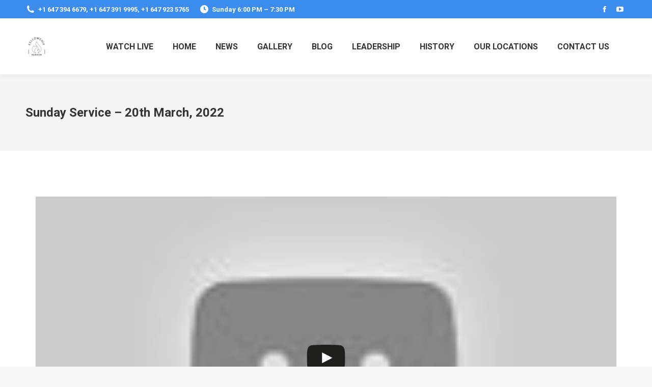

--- FILE ---
content_type: text/html; charset=UTF-8
request_url: https://www.hebronfellowship.ca/project/sunday-service-20th-march-2022/
body_size: 25425
content:
<!DOCTYPE html>
<!--[if !(IE 6) | !(IE 7) | !(IE 8)  ]><!-->
<html lang="en" class="no-js">
<!--<![endif]-->
<head>
	<meta charset="UTF-8" />
		<meta name="viewport" content="width=device-width, initial-scale=1, maximum-scale=1, user-scalable=0">
			<link rel="profile" href="https://gmpg.org/xfn/11" />
	<title>Sunday Service – 20th March, 2022 &#8211; Home</title>
<meta name='robots' content='max-image-preview:large' />
<link rel='dns-prefetch' href='//cdnjs.cloudflare.com' />
<link rel='dns-prefetch' href='//fonts.googleapis.com' />
<link rel="alternate" type="application/rss+xml" title="Home &raquo; Feed" href="https://www.hebronfellowship.ca/feed/" />
<link rel="alternate" type="application/rss+xml" title="Home &raquo; Comments Feed" href="https://www.hebronfellowship.ca/comments/feed/" />
		<!-- This site uses the Google Analytics by MonsterInsights plugin v9.5.3 - Using Analytics tracking - https://www.monsterinsights.com/ -->
		<!-- Note: MonsterInsights is not currently configured on this site. The site owner needs to authenticate with Google Analytics in the MonsterInsights settings panel. -->
					<!-- No tracking code set -->
				<!-- / Google Analytics by MonsterInsights -->
		<script>
window._wpemojiSettings = {"baseUrl":"https:\/\/s.w.org\/images\/core\/emoji\/15.0.3\/72x72\/","ext":".png","svgUrl":"https:\/\/s.w.org\/images\/core\/emoji\/15.0.3\/svg\/","svgExt":".svg","source":{"concatemoji":"https:\/\/www.hebronfellowship.ca\/wp-includes\/js\/wp-emoji-release.min.js?ver=6.6.4"}};
/*! This file is auto-generated */
!function(i,n){var o,s,e;function c(e){try{var t={supportTests:e,timestamp:(new Date).valueOf()};sessionStorage.setItem(o,JSON.stringify(t))}catch(e){}}function p(e,t,n){e.clearRect(0,0,e.canvas.width,e.canvas.height),e.fillText(t,0,0);var t=new Uint32Array(e.getImageData(0,0,e.canvas.width,e.canvas.height).data),r=(e.clearRect(0,0,e.canvas.width,e.canvas.height),e.fillText(n,0,0),new Uint32Array(e.getImageData(0,0,e.canvas.width,e.canvas.height).data));return t.every(function(e,t){return e===r[t]})}function u(e,t,n){switch(t){case"flag":return n(e,"\ud83c\udff3\ufe0f\u200d\u26a7\ufe0f","\ud83c\udff3\ufe0f\u200b\u26a7\ufe0f")?!1:!n(e,"\ud83c\uddfa\ud83c\uddf3","\ud83c\uddfa\u200b\ud83c\uddf3")&&!n(e,"\ud83c\udff4\udb40\udc67\udb40\udc62\udb40\udc65\udb40\udc6e\udb40\udc67\udb40\udc7f","\ud83c\udff4\u200b\udb40\udc67\u200b\udb40\udc62\u200b\udb40\udc65\u200b\udb40\udc6e\u200b\udb40\udc67\u200b\udb40\udc7f");case"emoji":return!n(e,"\ud83d\udc26\u200d\u2b1b","\ud83d\udc26\u200b\u2b1b")}return!1}function f(e,t,n){var r="undefined"!=typeof WorkerGlobalScope&&self instanceof WorkerGlobalScope?new OffscreenCanvas(300,150):i.createElement("canvas"),a=r.getContext("2d",{willReadFrequently:!0}),o=(a.textBaseline="top",a.font="600 32px Arial",{});return e.forEach(function(e){o[e]=t(a,e,n)}),o}function t(e){var t=i.createElement("script");t.src=e,t.defer=!0,i.head.appendChild(t)}"undefined"!=typeof Promise&&(o="wpEmojiSettingsSupports",s=["flag","emoji"],n.supports={everything:!0,everythingExceptFlag:!0},e=new Promise(function(e){i.addEventListener("DOMContentLoaded",e,{once:!0})}),new Promise(function(t){var n=function(){try{var e=JSON.parse(sessionStorage.getItem(o));if("object"==typeof e&&"number"==typeof e.timestamp&&(new Date).valueOf()<e.timestamp+604800&&"object"==typeof e.supportTests)return e.supportTests}catch(e){}return null}();if(!n){if("undefined"!=typeof Worker&&"undefined"!=typeof OffscreenCanvas&&"undefined"!=typeof URL&&URL.createObjectURL&&"undefined"!=typeof Blob)try{var e="postMessage("+f.toString()+"("+[JSON.stringify(s),u.toString(),p.toString()].join(",")+"));",r=new Blob([e],{type:"text/javascript"}),a=new Worker(URL.createObjectURL(r),{name:"wpTestEmojiSupports"});return void(a.onmessage=function(e){c(n=e.data),a.terminate(),t(n)})}catch(e){}c(n=f(s,u,p))}t(n)}).then(function(e){for(var t in e)n.supports[t]=e[t],n.supports.everything=n.supports.everything&&n.supports[t],"flag"!==t&&(n.supports.everythingExceptFlag=n.supports.everythingExceptFlag&&n.supports[t]);n.supports.everythingExceptFlag=n.supports.everythingExceptFlag&&!n.supports.flag,n.DOMReady=!1,n.readyCallback=function(){n.DOMReady=!0}}).then(function(){return e}).then(function(){var e;n.supports.everything||(n.readyCallback(),(e=n.source||{}).concatemoji?t(e.concatemoji):e.wpemoji&&e.twemoji&&(t(e.twemoji),t(e.wpemoji)))}))}((window,document),window._wpemojiSettings);
</script>
<link rel='stylesheet' id='givewp-campaign-blocks-fonts-css' href='https://fonts.googleapis.com/css2?family=Inter%3Awght%40400%3B500%3B600%3B700&#038;display=swap&#038;ver=6.6.4' media='all' />
<link rel='stylesheet' id='mec-select2-style-css' href='https://www.hebronfellowship.ca/wp-content/plugins/modern-events-calendar-lite/assets/packages/select2/select2.min.css?ver=6.2.0' media='all' />
<link rel='stylesheet' id='mec-font-icons-css' href='https://www.hebronfellowship.ca/wp-content/plugins/modern-events-calendar-lite/assets/css/iconfonts.css?ver=6.6.4' media='all' />
<link rel='stylesheet' id='mec-frontend-style-css' href='https://www.hebronfellowship.ca/wp-content/plugins/modern-events-calendar-lite/assets/css/frontend.min.css?ver=6.2.0' media='all' />
<link rel='stylesheet' id='mec-tooltip-style-css' href='https://www.hebronfellowship.ca/wp-content/plugins/modern-events-calendar-lite/assets/packages/tooltip/tooltip.css?ver=6.6.4' media='all' />
<link rel='stylesheet' id='mec-tooltip-shadow-style-css' href='https://www.hebronfellowship.ca/wp-content/plugins/modern-events-calendar-lite/assets/packages/tooltip/tooltipster-sideTip-shadow.min.css?ver=6.6.4' media='all' />
<link rel='stylesheet' id='featherlight-css' href='https://www.hebronfellowship.ca/wp-content/plugins/modern-events-calendar-lite/assets/packages/featherlight/featherlight.css?ver=6.6.4' media='all' />
<link rel='stylesheet' id='mec-lity-style-css' href='https://www.hebronfellowship.ca/wp-content/plugins/modern-events-calendar-lite/assets/packages/lity/lity.min.css?ver=6.6.4' media='all' />
<link rel='stylesheet' id='mec-general-calendar-style-css' href='https://www.hebronfellowship.ca/wp-content/plugins/modern-events-calendar-lite/assets/css/mec-general-calendar.css?ver=6.6.4' media='all' />
<style id='wp-emoji-styles-inline-css'>

	img.wp-smiley, img.emoji {
		display: inline !important;
		border: none !important;
		box-shadow: none !important;
		height: 1em !important;
		width: 1em !important;
		margin: 0 0.07em !important;
		vertical-align: -0.1em !important;
		background: none !important;
		padding: 0 !important;
	}
</style>
<link rel='stylesheet' id='wp-block-library-css' href='https://www.hebronfellowship.ca/wp-includes/css/dist/block-library/style.min.css?ver=6.6.4' media='all' />
<style id='wp-block-library-theme-inline-css'>
.wp-block-audio :where(figcaption){color:#555;font-size:13px;text-align:center}.is-dark-theme .wp-block-audio :where(figcaption){color:#ffffffa6}.wp-block-audio{margin:0 0 1em}.wp-block-code{border:1px solid #ccc;border-radius:4px;font-family:Menlo,Consolas,monaco,monospace;padding:.8em 1em}.wp-block-embed :where(figcaption){color:#555;font-size:13px;text-align:center}.is-dark-theme .wp-block-embed :where(figcaption){color:#ffffffa6}.wp-block-embed{margin:0 0 1em}.blocks-gallery-caption{color:#555;font-size:13px;text-align:center}.is-dark-theme .blocks-gallery-caption{color:#ffffffa6}:root :where(.wp-block-image figcaption){color:#555;font-size:13px;text-align:center}.is-dark-theme :root :where(.wp-block-image figcaption){color:#ffffffa6}.wp-block-image{margin:0 0 1em}.wp-block-pullquote{border-bottom:4px solid;border-top:4px solid;color:currentColor;margin-bottom:1.75em}.wp-block-pullquote cite,.wp-block-pullquote footer,.wp-block-pullquote__citation{color:currentColor;font-size:.8125em;font-style:normal;text-transform:uppercase}.wp-block-quote{border-left:.25em solid;margin:0 0 1.75em;padding-left:1em}.wp-block-quote cite,.wp-block-quote footer{color:currentColor;font-size:.8125em;font-style:normal;position:relative}.wp-block-quote.has-text-align-right{border-left:none;border-right:.25em solid;padding-left:0;padding-right:1em}.wp-block-quote.has-text-align-center{border:none;padding-left:0}.wp-block-quote.is-large,.wp-block-quote.is-style-large,.wp-block-quote.is-style-plain{border:none}.wp-block-search .wp-block-search__label{font-weight:700}.wp-block-search__button{border:1px solid #ccc;padding:.375em .625em}:where(.wp-block-group.has-background){padding:1.25em 2.375em}.wp-block-separator.has-css-opacity{opacity:.4}.wp-block-separator{border:none;border-bottom:2px solid;margin-left:auto;margin-right:auto}.wp-block-separator.has-alpha-channel-opacity{opacity:1}.wp-block-separator:not(.is-style-wide):not(.is-style-dots){width:100px}.wp-block-separator.has-background:not(.is-style-dots){border-bottom:none;height:1px}.wp-block-separator.has-background:not(.is-style-wide):not(.is-style-dots){height:2px}.wp-block-table{margin:0 0 1em}.wp-block-table td,.wp-block-table th{word-break:normal}.wp-block-table :where(figcaption){color:#555;font-size:13px;text-align:center}.is-dark-theme .wp-block-table :where(figcaption){color:#ffffffa6}.wp-block-video :where(figcaption){color:#555;font-size:13px;text-align:center}.is-dark-theme .wp-block-video :where(figcaption){color:#ffffffa6}.wp-block-video{margin:0 0 1em}:root :where(.wp-block-template-part.has-background){margin-bottom:0;margin-top:0;padding:1.25em 2.375em}
</style>
<style id='givewp-campaign-comments-block-style-inline-css'>
.givewp-campaign-comment-block-card{display:flex;gap:var(--givewp-spacing-3);padding:var(--givewp-spacing-4) 0}.givewp-campaign-comment-block-card__avatar{align-items:center;border-radius:50%;display:flex;height:40px;justify-content:center;width:40px}.givewp-campaign-comment-block-card__avatar img{align-items:center;border-radius:50%;display:flex;height:auto;justify-content:center;min-width:40px;width:100%}.givewp-campaign-comment-block-card__donor-name{color:var(--givewp-neutral-700);font-size:1rem;font-weight:600;line-height:1.5;margin:0;text-align:left}.givewp-campaign-comment-block-card__details{align-items:center;color:var(--givewp-neutral-400);display:flex;font-size:.875rem;font-weight:500;gap:var(--givewp-spacing-2);height:auto;line-height:1.43;margin:2px 0 var(--givewp-spacing-3) 0;text-align:left}.givewp-campaign-comment-block-card__comment{color:var(--givewp-neutral-700);font-size:1rem;line-height:1.5;margin:0;text-align:left}.givewp-campaign-comment-block-card__read-more{background:none;border:none;color:var(--givewp-blue-500);cursor:pointer;font-size:.875rem;line-height:1.43;outline:none;padding:0}
.givewp-campaign-comments-block-empty-state{align-items:center;background-color:var(--givewp-shades-white);border:1px solid var(--givewp-neutral-50);border-radius:.5rem;display:flex;flex-direction:column;justify-content:center;padding:var(--givewp-spacing-6)}.givewp-campaign-comments-block-empty-state__details{align-items:center;display:flex;flex-direction:column;gap:var(--givewp-spacing-1);justify-content:center;margin:.875rem 0}.givewp-campaign-comments-block-empty-state__title{color:var(--givewp-neutral-700);font-size:1rem;font-weight:500;margin:0}.givewp-campaign-comments-block-empty-state__description{color:var(--givewp-neutral-700);font-size:.875rem;line-height:1.43;margin:0}
.givewp-campaign-comment-block{background-color:var(--givewp-shades-white);display:flex;flex-direction:column;gap:var(--givewp-spacing-2);padding:var(--givewp-spacing-6) 0}.givewp-campaign-comment-block__title{color:var(--givewp-neutral-900);font-size:18px;font-weight:600;line-height:1.56;margin:0;text-align:left}.givewp-campaign-comment-block__cta{align-items:center;background-color:var(--givewp-neutral-50);border-radius:4px;color:var(--giewp-neutral-500);display:flex;font-size:14px;font-weight:600;gap:8px;height:36px;line-height:1.43;margin:0;padding:var(--givewp-spacing-2) var(--givewp-spacing-4);text-align:left}

</style>
<style id='givewp-campaign-cover-block-style-inline-css'>
.givewp-campaign-selector{border:1px solid #e5e7eb;border-radius:5px;box-shadow:0 2px 4px 0 rgba(0,0,0,.05);display:flex;flex-direction:column;gap:20px;padding:40px 24px}.givewp-campaign-selector__label{padding-bottom:16px}.givewp-campaign-selector__select input[type=text]:focus{border-color:transparent;box-shadow:0 0 0 1px transparent;outline:2px solid transparent}.givewp-campaign-selector__logo{align-self:center}.givewp-campaign-selector__open{background:#2271b1;border:none;border-radius:5px;color:#fff;cursor:pointer;padding:.5rem 1rem}.givewp-campaign-selector__submit{background-color:#27ae60;border:0;border-radius:5px;color:#fff;font-weight:700;outline:none;padding:1rem;text-align:center;transition:.2s;width:100%}.givewp-campaign-selector__submit:disabled{background-color:#f3f4f6;color:#9ca0af}.givewp-campaign-selector__submit:hover:not(:disabled){cursor:pointer;filter:brightness(1.2)}
.givewp-campaign-cover-block__button{align-items:center;border:1px solid #2271b1;border-radius:2px;color:#2271b1;display:flex;justify-content:center;margin-bottom:.5rem;min-height:32px;width:100%}.givewp-campaign-cover-block__image{border-radius:2px;display:flex;flex-grow:1;margin-bottom:.5rem;max-height:4.44rem;-o-object-fit:cover;object-fit:cover;width:100%}.givewp-campaign-cover-block__help-text{color:#4b5563;font-size:.75rem;font-stretch:normal;font-style:normal;font-weight:400;letter-spacing:normal;line-height:1.4;text-align:left}.givewp-campaign-cover-block__edit-campaign-link{align-items:center;display:inline-flex;font-size:.75rem;font-stretch:normal;font-style:normal;font-weight:400;gap:.125rem;line-height:1.4}.givewp-campaign-cover-block__edit-campaign-link svg{fill:currentColor;height:1.25rem;width:1.25rem}.givewp-campaign-cover-block-preview__image{align-items:center;display:flex;height:100%;justify-content:center;width:100%}

</style>
<style id='givewp-campaign-donations-style-inline-css'>
.givewp-campaign-donations-block{padding:1.5rem 0}.givewp-campaign-donations-block *{font-family:Inter,sans-serif}.givewp-campaign-donations-block .givewp-campaign-donations-block__header{align-items:center;display:flex;justify-content:space-between;margin-bottom:.5rem}.givewp-campaign-donations-block .givewp-campaign-donations-block__title{color:var(--givewp-neutral-900);font-size:1.125rem;font-weight:600;line-height:1.56;margin:0}.givewp-campaign-donations-block .givewp-campaign-donations-block__donations{display:grid;gap:.5rem;margin:0;padding:0}.givewp-campaign-donations-block .givewp-campaign-donations-block__donation,.givewp-campaign-donations-block .givewp-campaign-donations-block__empty-state{background-color:var(--givewp-shades-white);border:1px solid var(--givewp-neutral-50);border-radius:.5rem;display:flex;padding:1rem}.givewp-campaign-donations-block .givewp-campaign-donations-block__donation{align-items:center;gap:.75rem}.givewp-campaign-donations-block .givewp-campaign-donations-block__donation-icon{align-items:center;display:flex}.givewp-campaign-donations-block .givewp-campaign-donations-block__donation-icon img{border-radius:100%;height:2.5rem;-o-object-fit:cover;object-fit:cover;width:2.5rem}.givewp-campaign-donations-block .givewp-campaign-donations-block__donation-info{display:flex;flex-direction:column;justify-content:center;row-gap:.25rem}.givewp-campaign-donations-block .givewp-campaign-donations-block__donation-description{color:var(--givewp-neutral-500);font-size:1rem;font-weight:500;line-height:1.5;margin:0}.givewp-campaign-donations-block .givewp-campaign-donations-block__donation-description strong{color:var(--givewp-neutral-700);font-weight:600}.givewp-campaign-donations-block .givewp-campaign-donations-block__donation-date{align-items:center;color:var(--givewp-neutral-400);display:flex;font-size:.875rem;font-weight:500;line-height:1.43}.givewp-campaign-donations-block .givewp-campaign-donations-block__donation-ribbon{align-items:center;border-radius:100%;color:#1f2937;display:flex;height:1.25rem;justify-content:center;margin-left:auto;width:1.25rem}.givewp-campaign-donations-block .givewp-campaign-donations-block__donation-ribbon[data-position="1"]{background-color:gold}.givewp-campaign-donations-block .givewp-campaign-donations-block__donation-ribbon[data-position="2"]{background-color:silver}.givewp-campaign-donations-block .givewp-campaign-donations-block__donation-ribbon[data-position="3"]{background-color:#cd7f32;color:#fffaf2}.givewp-campaign-donations-block .givewp-campaign-donations-block__donation-amount{color:var(--givewp-neutral-700);font-size:1.125rem;font-weight:600;line-height:1.56;margin-left:auto}.givewp-campaign-donations-block .givewp-campaign-donations-block__footer{display:flex;justify-content:center;margin-top:.5rem}.givewp-campaign-donations-block .givewp-campaign-donations-block__donate-button button.givewp-donation-form-modal__open,.givewp-campaign-donations-block .givewp-campaign-donations-block__empty-button button.givewp-donation-form-modal__open,.givewp-campaign-donations-block .givewp-campaign-donations-block__load-more-button{background:none;border:1px solid var(--givewp-primary-color);border-radius:.5rem;color:var(--givewp-primary-color)!important;font-size:.875rem;font-weight:600;line-height:1.43;padding:.25rem 1rem!important}.givewp-campaign-donations-block .givewp-campaign-donations-block__donate-button button.givewp-donation-form-modal__open:hover,.givewp-campaign-donations-block .givewp-campaign-donations-block__empty-button button.givewp-donation-form-modal__open:hover,.givewp-campaign-donations-block .givewp-campaign-donations-block__load-more-button:hover{background:var(--givewp-primary-color);color:var(--givewp-shades-white)!important}.givewp-campaign-donations-block .givewp-campaign-donations-block__empty-state{align-items:center;flex-direction:column;padding:1.5rem}.givewp-campaign-donations-block .givewp-campaign-donations-block__empty-description,.givewp-campaign-donations-block .givewp-campaign-donations-block__empty-title{color:var(--givewp-neutral-700);margin:0}.givewp-campaign-donations-block .givewp-campaign-donations-block__empty-title{font-size:1rem;font-weight:500;line-height:1.5}.givewp-campaign-donations-block .givewp-campaign-donations-block__empty-description{font-size:.875rem;line-height:1.43;margin-top:.25rem}.givewp-campaign-donations-block .givewp-campaign-donations-block__empty-icon{color:var(--givewp-secondary-color);margin-bottom:.875rem;order:-1}.givewp-campaign-donations-block .givewp-campaign-donations-block__empty-button{margin-top:.875rem}.givewp-campaign-donations-block .givewp-campaign-donations-block__empty-button button.givewp-donation-form-modal__open{border-radius:.25rem;padding:.5rem 1rem!important}

</style>
<link rel='stylesheet' id='givewp-campaign-donors-style-css' href='https://www.hebronfellowship.ca/wp-content/plugins/give/build/campaignDonorsBlockApp.css?ver=1.0.0' media='all' />
<style id='givewp-campaign-form-style-inline-css'>
.givewp-donation-form-modal{outline:none;overflow-y:scroll;padding:1rem;width:100%}.givewp-donation-form-modal[data-entering=true]{animation:modal-fade .3s,modal-zoom .6s}@keyframes modal-fade{0%{opacity:0}to{opacity:1}}@keyframes modal-zoom{0%{transform:scale(.8)}to{transform:scale(1)}}.givewp-donation-form-modal__overlay{align-items:center;background:rgba(0,0,0,.7);display:flex;flex-direction:column;height:var(--visual-viewport-height);justify-content:center;left:0;position:fixed;top:0;width:100vw;z-index:100}.givewp-donation-form-modal__overlay[data-loading=true]{display:none}.givewp-donation-form-modal__overlay[data-entering=true]{animation:modal-fade .3s}.givewp-donation-form-modal__overlay[data-exiting=true]{animation:modal-fade .15s ease-in reverse}.givewp-donation-form-modal__open__spinner{left:50%;line-height:1;position:absolute;top:50%;transform:translate(-50%,-50%);z-index:100}.givewp-donation-form-modal__open{position:relative}.givewp-donation-form-modal__close{background:#e7e8ed;border:1px solid transparent;border-radius:50%;cursor:pointer;display:flex;padding:.75rem;position:fixed;right:25px;top:25px;transition:.2s;width:-moz-fit-content;width:fit-content;z-index:999}.givewp-donation-form-modal__close svg{height:1rem;width:1rem}.givewp-donation-form-modal__close:active,.givewp-donation-form-modal__close:focus,.givewp-donation-form-modal__close:hover{background-color:#caccd7;border:1px solid #caccd7}.admin-bar .givewp-donation-form-modal{margin-top:32px}.admin-bar .givewp-donation-form-modal__close{top:57px}
.givewp-entity-selector{border:1px solid #e5e7eb;border-radius:5px;box-shadow:0 2px 4px 0 rgba(0,0,0,.05);display:flex;flex-direction:column;gap:20px;padding:40px 24px}.givewp-entity-selector__label{padding-bottom:16px}.givewp-entity-selector__select input[type=text]:focus{border-color:transparent;box-shadow:0 0 0 1px transparent;outline:2px solid transparent}.givewp-entity-selector__logo{align-self:center}.givewp-entity-selector__open{background:#2271b1;border:none;border-radius:5px;color:#fff;cursor:pointer;padding:.5rem 1rem}.givewp-entity-selector__submit{background-color:#27ae60;border:0;border-radius:5px;color:#fff;font-weight:700;outline:none;padding:1rem;text-align:center;transition:.2s;width:100%}.givewp-entity-selector__submit:disabled{background-color:#f3f4f6;color:#9ca0af}.givewp-entity-selector__submit:hover:not(:disabled){cursor:pointer;filter:brightness(1.2)}
.givewp-campaign-selector{border:1px solid #e5e7eb;border-radius:5px;box-shadow:0 2px 4px 0 rgba(0,0,0,.05);display:flex;flex-direction:column;gap:20px;padding:40px 24px}.givewp-campaign-selector__label{padding-bottom:16px}.givewp-campaign-selector__select input[type=text]:focus{border-color:transparent;box-shadow:0 0 0 1px transparent;outline:2px solid transparent}.givewp-campaign-selector__logo{align-self:center}.givewp-campaign-selector__open{background:#2271b1;border:none;border-radius:5px;color:#fff;cursor:pointer;padding:.5rem 1rem}.givewp-campaign-selector__submit{background-color:#27ae60;border:0;border-radius:5px;color:#fff;font-weight:700;outline:none;padding:1rem;text-align:center;transition:.2s;width:100%}.givewp-campaign-selector__submit:disabled{background-color:#f3f4f6;color:#9ca0af}.givewp-campaign-selector__submit:hover:not(:disabled){cursor:pointer;filter:brightness(1.2)}
.givewp-donation-form-link,.givewp-donation-form-modal__open{background:var(--givewp-primary-color,#2271b1);border:none;border-radius:5px;color:var(--givewp-secondary-color,#fff)!important;cursor:pointer;font-family:-apple-system,BlinkMacSystemFont,Segoe UI,Roboto,Oxygen-Sans,Ubuntu,Cantarell,Helvetica Neue,sans-serif;font-size:1rem;font-weight:500!important;padding:.75rem 1.25rem!important;text-decoration:none!important;width:100%}.components-input-control__label{width:100%}.wp-block-givewp-campaign-form{position:relative}.wp-block-givewp-campaign-form form[id*=give-form] #give-gateway-radio-list>li input[type=radio]{display:inline-block}.wp-block-givewp-campaign-form iframe{pointer-events:none;width:100%!important}.give-change-donation-form-btn svg{margin-top:3px}.givewp-default-form-toggle{margin-top:var(--givewp-spacing-4)}

</style>
<style id='givewp-campaign-goal-style-inline-css'>
.givewp-campaign-goal{display:flex;flex-direction:column;gap:.5rem;padding-bottom:1rem}.givewp-campaign-goal__container{display:flex;flex-direction:row;justify-content:space-between}.givewp-campaign-goal__container-item{display:flex;flex-direction:column;gap:.2rem}.givewp-campaign-goal__container-item span{color:var(--givewp-neutral-500);font-size:12px;font-weight:600;letter-spacing:.48px;line-height:1.5;text-transform:uppercase}.givewp-campaign-goal__container-item strong{color:var(--givewp-neutral-900);font-size:20px;font-weight:600;line-height:1.6}.givewp-campaign-goal__progress-bar{display:flex}.givewp-campaign-goal__progress-bar-container{background-color:#f2f2f2;border-radius:14px;box-shadow:inset 0 1px 4px 0 rgba(0,0,0,.09);display:flex;flex-grow:1;height:8px}.givewp-campaign-goal__progress-bar-progress{background-color:#2d802f;border-radius:14px;box-shadow:inset 0 1px 4px 0 rgba(0,0,0,.09);display:flex;height:8px}

</style>
<style id='givewp-campaign-stats-block-style-inline-css'>
.givewp-campaign-stats-block span{color:var(--givewp-neutral-500);display:block;font-size:12px;font-weight:600;letter-spacing:.48px;line-height:1.5;margin-bottom:2px;text-align:left;text-transform:uppercase}.givewp-campaign-stats-block strong{color:var(--givewp-neutral-900);font-size:20px;font-weight:600;letter-spacing:normal;line-height:1.6}

</style>
<style id='givewp-campaign-donate-button-style-inline-css'>
.givewp-campaign-donate-button-block .givewp-donation-form-modal__open,.wp-block-givewp-campaign-donate-button .givewp-donation-form-modal__open{line-height:1.5;transition:all .2s ease;width:100%}.givewp-campaign-donate-button-block .givewp-donation-form-modal__open:hover,.wp-block-givewp-campaign-donate-button .givewp-donation-form-modal__open:hover{background-color:color-mix(in srgb,var(--givewp-primary-color),#000 20%)}

</style>
<style id='classic-theme-styles-inline-css'>
/*! This file is auto-generated */
.wp-block-button__link{color:#fff;background-color:#32373c;border-radius:9999px;box-shadow:none;text-decoration:none;padding:calc(.667em + 2px) calc(1.333em + 2px);font-size:1.125em}.wp-block-file__button{background:#32373c;color:#fff;text-decoration:none}
</style>
<style id='global-styles-inline-css'>
:root{--wp--preset--aspect-ratio--square: 1;--wp--preset--aspect-ratio--4-3: 4/3;--wp--preset--aspect-ratio--3-4: 3/4;--wp--preset--aspect-ratio--3-2: 3/2;--wp--preset--aspect-ratio--2-3: 2/3;--wp--preset--aspect-ratio--16-9: 16/9;--wp--preset--aspect-ratio--9-16: 9/16;--wp--preset--color--black: #000000;--wp--preset--color--cyan-bluish-gray: #abb8c3;--wp--preset--color--white: #FFF;--wp--preset--color--pale-pink: #f78da7;--wp--preset--color--vivid-red: #cf2e2e;--wp--preset--color--luminous-vivid-orange: #ff6900;--wp--preset--color--luminous-vivid-amber: #fcb900;--wp--preset--color--light-green-cyan: #7bdcb5;--wp--preset--color--vivid-green-cyan: #00d084;--wp--preset--color--pale-cyan-blue: #8ed1fc;--wp--preset--color--vivid-cyan-blue: #0693e3;--wp--preset--color--vivid-purple: #9b51e0;--wp--preset--color--accent: #3b8ced;--wp--preset--color--dark-gray: #111;--wp--preset--color--light-gray: #767676;--wp--preset--gradient--vivid-cyan-blue-to-vivid-purple: linear-gradient(135deg,rgba(6,147,227,1) 0%,rgb(155,81,224) 100%);--wp--preset--gradient--light-green-cyan-to-vivid-green-cyan: linear-gradient(135deg,rgb(122,220,180) 0%,rgb(0,208,130) 100%);--wp--preset--gradient--luminous-vivid-amber-to-luminous-vivid-orange: linear-gradient(135deg,rgba(252,185,0,1) 0%,rgba(255,105,0,1) 100%);--wp--preset--gradient--luminous-vivid-orange-to-vivid-red: linear-gradient(135deg,rgba(255,105,0,1) 0%,rgb(207,46,46) 100%);--wp--preset--gradient--very-light-gray-to-cyan-bluish-gray: linear-gradient(135deg,rgb(238,238,238) 0%,rgb(169,184,195) 100%);--wp--preset--gradient--cool-to-warm-spectrum: linear-gradient(135deg,rgb(74,234,220) 0%,rgb(151,120,209) 20%,rgb(207,42,186) 40%,rgb(238,44,130) 60%,rgb(251,105,98) 80%,rgb(254,248,76) 100%);--wp--preset--gradient--blush-light-purple: linear-gradient(135deg,rgb(255,206,236) 0%,rgb(152,150,240) 100%);--wp--preset--gradient--blush-bordeaux: linear-gradient(135deg,rgb(254,205,165) 0%,rgb(254,45,45) 50%,rgb(107,0,62) 100%);--wp--preset--gradient--luminous-dusk: linear-gradient(135deg,rgb(255,203,112) 0%,rgb(199,81,192) 50%,rgb(65,88,208) 100%);--wp--preset--gradient--pale-ocean: linear-gradient(135deg,rgb(255,245,203) 0%,rgb(182,227,212) 50%,rgb(51,167,181) 100%);--wp--preset--gradient--electric-grass: linear-gradient(135deg,rgb(202,248,128) 0%,rgb(113,206,126) 100%);--wp--preset--gradient--midnight: linear-gradient(135deg,rgb(2,3,129) 0%,rgb(40,116,252) 100%);--wp--preset--font-size--small: 13px;--wp--preset--font-size--medium: 20px;--wp--preset--font-size--large: 36px;--wp--preset--font-size--x-large: 42px;--wp--preset--spacing--20: 0.44rem;--wp--preset--spacing--30: 0.67rem;--wp--preset--spacing--40: 1rem;--wp--preset--spacing--50: 1.5rem;--wp--preset--spacing--60: 2.25rem;--wp--preset--spacing--70: 3.38rem;--wp--preset--spacing--80: 5.06rem;--wp--preset--shadow--natural: 6px 6px 9px rgba(0, 0, 0, 0.2);--wp--preset--shadow--deep: 12px 12px 50px rgba(0, 0, 0, 0.4);--wp--preset--shadow--sharp: 6px 6px 0px rgba(0, 0, 0, 0.2);--wp--preset--shadow--outlined: 6px 6px 0px -3px rgba(255, 255, 255, 1), 6px 6px rgba(0, 0, 0, 1);--wp--preset--shadow--crisp: 6px 6px 0px rgba(0, 0, 0, 1);}:where(.is-layout-flex){gap: 0.5em;}:where(.is-layout-grid){gap: 0.5em;}body .is-layout-flex{display: flex;}.is-layout-flex{flex-wrap: wrap;align-items: center;}.is-layout-flex > :is(*, div){margin: 0;}body .is-layout-grid{display: grid;}.is-layout-grid > :is(*, div){margin: 0;}:where(.wp-block-columns.is-layout-flex){gap: 2em;}:where(.wp-block-columns.is-layout-grid){gap: 2em;}:where(.wp-block-post-template.is-layout-flex){gap: 1.25em;}:where(.wp-block-post-template.is-layout-grid){gap: 1.25em;}.has-black-color{color: var(--wp--preset--color--black) !important;}.has-cyan-bluish-gray-color{color: var(--wp--preset--color--cyan-bluish-gray) !important;}.has-white-color{color: var(--wp--preset--color--white) !important;}.has-pale-pink-color{color: var(--wp--preset--color--pale-pink) !important;}.has-vivid-red-color{color: var(--wp--preset--color--vivid-red) !important;}.has-luminous-vivid-orange-color{color: var(--wp--preset--color--luminous-vivid-orange) !important;}.has-luminous-vivid-amber-color{color: var(--wp--preset--color--luminous-vivid-amber) !important;}.has-light-green-cyan-color{color: var(--wp--preset--color--light-green-cyan) !important;}.has-vivid-green-cyan-color{color: var(--wp--preset--color--vivid-green-cyan) !important;}.has-pale-cyan-blue-color{color: var(--wp--preset--color--pale-cyan-blue) !important;}.has-vivid-cyan-blue-color{color: var(--wp--preset--color--vivid-cyan-blue) !important;}.has-vivid-purple-color{color: var(--wp--preset--color--vivid-purple) !important;}.has-black-background-color{background-color: var(--wp--preset--color--black) !important;}.has-cyan-bluish-gray-background-color{background-color: var(--wp--preset--color--cyan-bluish-gray) !important;}.has-white-background-color{background-color: var(--wp--preset--color--white) !important;}.has-pale-pink-background-color{background-color: var(--wp--preset--color--pale-pink) !important;}.has-vivid-red-background-color{background-color: var(--wp--preset--color--vivid-red) !important;}.has-luminous-vivid-orange-background-color{background-color: var(--wp--preset--color--luminous-vivid-orange) !important;}.has-luminous-vivid-amber-background-color{background-color: var(--wp--preset--color--luminous-vivid-amber) !important;}.has-light-green-cyan-background-color{background-color: var(--wp--preset--color--light-green-cyan) !important;}.has-vivid-green-cyan-background-color{background-color: var(--wp--preset--color--vivid-green-cyan) !important;}.has-pale-cyan-blue-background-color{background-color: var(--wp--preset--color--pale-cyan-blue) !important;}.has-vivid-cyan-blue-background-color{background-color: var(--wp--preset--color--vivid-cyan-blue) !important;}.has-vivid-purple-background-color{background-color: var(--wp--preset--color--vivid-purple) !important;}.has-black-border-color{border-color: var(--wp--preset--color--black) !important;}.has-cyan-bluish-gray-border-color{border-color: var(--wp--preset--color--cyan-bluish-gray) !important;}.has-white-border-color{border-color: var(--wp--preset--color--white) !important;}.has-pale-pink-border-color{border-color: var(--wp--preset--color--pale-pink) !important;}.has-vivid-red-border-color{border-color: var(--wp--preset--color--vivid-red) !important;}.has-luminous-vivid-orange-border-color{border-color: var(--wp--preset--color--luminous-vivid-orange) !important;}.has-luminous-vivid-amber-border-color{border-color: var(--wp--preset--color--luminous-vivid-amber) !important;}.has-light-green-cyan-border-color{border-color: var(--wp--preset--color--light-green-cyan) !important;}.has-vivid-green-cyan-border-color{border-color: var(--wp--preset--color--vivid-green-cyan) !important;}.has-pale-cyan-blue-border-color{border-color: var(--wp--preset--color--pale-cyan-blue) !important;}.has-vivid-cyan-blue-border-color{border-color: var(--wp--preset--color--vivid-cyan-blue) !important;}.has-vivid-purple-border-color{border-color: var(--wp--preset--color--vivid-purple) !important;}.has-vivid-cyan-blue-to-vivid-purple-gradient-background{background: var(--wp--preset--gradient--vivid-cyan-blue-to-vivid-purple) !important;}.has-light-green-cyan-to-vivid-green-cyan-gradient-background{background: var(--wp--preset--gradient--light-green-cyan-to-vivid-green-cyan) !important;}.has-luminous-vivid-amber-to-luminous-vivid-orange-gradient-background{background: var(--wp--preset--gradient--luminous-vivid-amber-to-luminous-vivid-orange) !important;}.has-luminous-vivid-orange-to-vivid-red-gradient-background{background: var(--wp--preset--gradient--luminous-vivid-orange-to-vivid-red) !important;}.has-very-light-gray-to-cyan-bluish-gray-gradient-background{background: var(--wp--preset--gradient--very-light-gray-to-cyan-bluish-gray) !important;}.has-cool-to-warm-spectrum-gradient-background{background: var(--wp--preset--gradient--cool-to-warm-spectrum) !important;}.has-blush-light-purple-gradient-background{background: var(--wp--preset--gradient--blush-light-purple) !important;}.has-blush-bordeaux-gradient-background{background: var(--wp--preset--gradient--blush-bordeaux) !important;}.has-luminous-dusk-gradient-background{background: var(--wp--preset--gradient--luminous-dusk) !important;}.has-pale-ocean-gradient-background{background: var(--wp--preset--gradient--pale-ocean) !important;}.has-electric-grass-gradient-background{background: var(--wp--preset--gradient--electric-grass) !important;}.has-midnight-gradient-background{background: var(--wp--preset--gradient--midnight) !important;}.has-small-font-size{font-size: var(--wp--preset--font-size--small) !important;}.has-medium-font-size{font-size: var(--wp--preset--font-size--medium) !important;}.has-large-font-size{font-size: var(--wp--preset--font-size--large) !important;}.has-x-large-font-size{font-size: var(--wp--preset--font-size--x-large) !important;}
:where(.wp-block-post-template.is-layout-flex){gap: 1.25em;}:where(.wp-block-post-template.is-layout-grid){gap: 1.25em;}
:where(.wp-block-columns.is-layout-flex){gap: 2em;}:where(.wp-block-columns.is-layout-grid){gap: 2em;}
:root :where(.wp-block-pullquote){font-size: 1.5em;line-height: 1.6;}
</style>
<link rel='stylesheet' id='contact-form-7-css' href='https://www.hebronfellowship.ca/wp-content/plugins/contact-form-7/includes/css/styles.css?ver=6.0.6' media='all' />
<link rel='stylesheet' id='go-pricing-styles-css' href='https://www.hebronfellowship.ca/wp-content/plugins/go_pricing/assets/css/go_pricing_styles.css?ver=3.4' media='all' />
<link rel='stylesheet' id='tp_twitter_plugin_css-css' href='https://www.hebronfellowship.ca/wp-content/plugins/recent-tweets-widget/tp_twitter_plugin.css?ver=1.0' media='screen' />
<link rel='stylesheet' id='stripe-handler-ng-style-css' href='https://www.hebronfellowship.ca/wp-content/plugins/stripe-payments/public/assets/css/public.css?ver=2.0.92' media='all' />
<style id='woocommerce-inline-inline-css'>
.woocommerce form .form-row .required { visibility: visible; }
</style>
<link rel='stylesheet' id='give-styles-css' href='https://www.hebronfellowship.ca/wp-content/plugins/give/build/assets/dist/css/give.css?ver=4.3.0' media='all' />
<link rel='stylesheet' id='give-donation-summary-style-frontend-css' href='https://www.hebronfellowship.ca/wp-content/plugins/give/build/assets/dist/css/give-donation-summary.css?ver=4.3.0' media='all' />
<link rel='stylesheet' id='givewp-design-system-foundation-css' href='https://www.hebronfellowship.ca/wp-content/plugins/give/build/assets/dist/css/design-system/foundation.css?ver=1.2.0' media='all' />
<link rel='stylesheet' id='brands-styles-css' href='https://www.hebronfellowship.ca/wp-content/plugins/woocommerce/assets/css/brands.css?ver=9.8.5' media='all' />
<link rel='preload' as='font' type='font/woff2' crossorigin='anonymous' id='tinvwl-webfont-font-css' href='https://www.hebronfellowship.ca/wp-content/plugins/ti-woocommerce-wishlist/assets/fonts/tinvwl-webfont.woff2?ver=xu2uyi' media='all' />
<link rel='stylesheet' id='tinvwl-webfont-css' href='https://www.hebronfellowship.ca/wp-content/plugins/ti-woocommerce-wishlist/assets/css/webfont.min.css?ver=2.9.2' media='all' />
<link rel='stylesheet' id='tinvwl-css' href='https://www.hebronfellowship.ca/wp-content/plugins/ti-woocommerce-wishlist/assets/css/public.min.css?ver=2.9.2' media='all' />
<link rel='stylesheet' id='the7-font-css' href='https://www.hebronfellowship.ca/wp-content/themes/dt-the7/fonts/icomoon-the7-font/icomoon-the7-font.min.css?ver=12.5.1' media='all' />
<link rel='stylesheet' id='the7-awesome-fonts-css' href='https://www.hebronfellowship.ca/wp-content/themes/dt-the7/fonts/FontAwesome/css/all.min.css?ver=12.5.1' media='all' />
<link rel='stylesheet' id='the7-icomoon-numbers-32x32-css' href='https://www.hebronfellowship.ca/wp-content/uploads/smile_fonts/icomoon-numbers-32x32/icomoon-numbers-32x32.css?ver=6.6.4' media='all' />
<link rel='stylesheet' id='js_composer_front-css' href='//www.hebronfellowship.ca/wp-content/uploads/js_composer/js_composer_front_custom.css?ver=8.4.1' media='all' />
<link rel='stylesheet' id='dt-web-fonts-css' href='https://fonts.googleapis.com/css?family=Roboto:400,600,700%7CRoboto+Condensed:400,600,700' media='all' />
<link rel='stylesheet' id='dt-main-css' href='https://www.hebronfellowship.ca/wp-content/themes/dt-the7/css/main.min.css?ver=12.5.1' media='all' />
<style id='dt-main-inline-css'>
body #load {
  display: block;
  height: 100%;
  overflow: hidden;
  position: fixed;
  width: 100%;
  z-index: 9901;
  opacity: 1;
  visibility: visible;
  transition: all .35s ease-out;
}
.load-wrap {
  width: 100%;
  height: 100%;
  background-position: center center;
  background-repeat: no-repeat;
  text-align: center;
  display: -ms-flexbox;
  display: -ms-flex;
  display: flex;
  -ms-align-items: center;
  -ms-flex-align: center;
  align-items: center;
  -ms-flex-flow: column wrap;
  flex-flow: column wrap;
  -ms-flex-pack: center;
  -ms-justify-content: center;
  justify-content: center;
}
.load-wrap > svg {
  position: absolute;
  top: 50%;
  left: 50%;
  transform: translate(-50%,-50%);
}
#load {
  background: var(--the7-elementor-beautiful-loading-bg,#ffffff);
  --the7-beautiful-spinner-color2: var(--the7-beautiful-spinner-color,rgba(59,140,237,0.5));
}

</style>
<link rel='stylesheet' id='the7-custom-scrollbar-css' href='https://www.hebronfellowship.ca/wp-content/themes/dt-the7/lib/custom-scrollbar/custom-scrollbar.min.css?ver=12.5.1' media='all' />
<link rel='stylesheet' id='the7-wpbakery-css' href='https://www.hebronfellowship.ca/wp-content/themes/dt-the7/css/wpbakery.min.css?ver=12.5.1' media='all' />
<link rel='stylesheet' id='the7-core-css' href='https://www.hebronfellowship.ca/wp-content/plugins/dt-the7-core/assets/css/post-type.min.css?ver=2.7.10' media='all' />
<link rel='stylesheet' id='the7-css-vars-css' href='https://www.hebronfellowship.ca/wp-content/uploads/the7-css/css-vars.css?ver=74ab3a3e804e' media='all' />
<link rel='stylesheet' id='dt-custom-css' href='https://www.hebronfellowship.ca/wp-content/uploads/the7-css/custom.css?ver=74ab3a3e804e' media='all' />
<link rel='stylesheet' id='wc-dt-custom-css' href='https://www.hebronfellowship.ca/wp-content/uploads/the7-css/compatibility/wc-dt-custom.css?ver=74ab3a3e804e' media='all' />
<link rel='stylesheet' id='dt-media-css' href='https://www.hebronfellowship.ca/wp-content/uploads/the7-css/media.css?ver=74ab3a3e804e' media='all' />
<link rel='stylesheet' id='the7-mega-menu-css' href='https://www.hebronfellowship.ca/wp-content/uploads/the7-css/mega-menu.css?ver=74ab3a3e804e' media='all' />
<link rel='stylesheet' id='the7-elements-albums-portfolio-css' href='https://www.hebronfellowship.ca/wp-content/uploads/the7-css/the7-elements-albums-portfolio.css?ver=74ab3a3e804e' media='all' />
<link rel='stylesheet' id='the7-elements-css' href='https://www.hebronfellowship.ca/wp-content/uploads/the7-css/post-type-dynamic.css?ver=74ab3a3e804e' media='all' />
<link rel='stylesheet' id='style-css' href='https://www.hebronfellowship.ca/wp-content/themes/dt-the7/style.css?ver=12.5.1' media='all' />
<link rel='stylesheet' id='the7-elementor-global-css' href='https://www.hebronfellowship.ca/wp-content/themes/dt-the7/css/compatibility/elementor/elementor-global.min.css?ver=12.5.1' media='all' />
<link rel='stylesheet' id='ultimate-vc-addons-style-css' href='https://www.hebronfellowship.ca/wp-content/plugins/Ultimate_VC_Addons/assets/min-css/style.min.css?ver=3.20.3' media='all' />
<link rel='stylesheet' id='ultimate-vc-addons-headings-style-css' href='https://www.hebronfellowship.ca/wp-content/plugins/Ultimate_VC_Addons/assets/min-css/headings.min.css?ver=3.20.3' media='all' />
<link rel='stylesheet' id='ultimate-vc-addons-videos-style-css' href='https://www.hebronfellowship.ca/wp-content/plugins/Ultimate_VC_Addons/assets/min-css/video_module.min.css?ver=3.20.3' media='all' />
<script src="https://www.hebronfellowship.ca/wp-includes/js/jquery/jquery.min.js?ver=3.7.1" id="jquery-core-js"></script>
<script src="https://www.hebronfellowship.ca/wp-includes/js/jquery/jquery-migrate.min.js?ver=3.4.1" id="jquery-migrate-js"></script>
<script src="https://www.hebronfellowship.ca/wp-includes/js/dist/hooks.min.js?ver=2810c76e705dd1a53b18" id="wp-hooks-js"></script>
<script src="https://www.hebronfellowship.ca/wp-includes/js/dist/i18n.min.js?ver=5e580eb46a90c2b997e6" id="wp-i18n-js"></script>
<script id="wp-i18n-js-after">
wp.i18n.setLocaleData( { 'text direction\u0004ltr': [ 'ltr' ] } );
</script>
<script id="give-campaign-options-js-extra">
var GiveCampaignOptions = {"isAdmin":"","adminUrl":"https:\/\/www.hebronfellowship.ca\/wp-admin\/","apiRoot":"https:\/\/www.hebronfellowship.ca\/wp-json\/givewp\/v3\/campaigns","apiNonce":"ff22c16664","campaignsAdminUrl":"https:\/\/www.hebronfellowship.ca\/wp-admin\/edit.php?post_type=give_forms&page=give-campaigns","currency":"USD","currencySymbol":"$","isRecurringEnabled":null,"admin":null};
</script>
<script src="https://www.hebronfellowship.ca/wp-content/plugins/modern-events-calendar-lite/assets/js/mec-general-calendar.js?ver=6.2.0" id="mec-general-calendar-script-js"></script>
<script id="mec-frontend-script-js-extra">
var mecdata = {"day":"day","days":"days","hour":"hour","hours":"hours","minute":"minute","minutes":"minutes","second":"second","seconds":"seconds","elementor_edit_mode":"no","recapcha_key":"","ajax_url":"https:\/\/www.hebronfellowship.ca\/wp-admin\/admin-ajax.php","fes_nonce":"d7bfc99d15","current_year":"2026","current_month":"01","datepicker_format":"yy-mm-dd"};
</script>
<script src="https://www.hebronfellowship.ca/wp-content/plugins/modern-events-calendar-lite/assets/js/frontend.js?ver=6.2.0" id="mec-frontend-script-js"></script>
<script src="https://www.hebronfellowship.ca/wp-content/plugins/modern-events-calendar-lite/assets/js/events.js?ver=6.2.0" id="mec-events-script-js"></script>
<script id="gw-tweenmax-js-before">
var oldGS=window.GreenSockGlobals,oldGSQueue=window._gsQueue,oldGSDefine=window._gsDefine;window._gsDefine=null;delete(window._gsDefine);var gwGS=window.GreenSockGlobals={};
</script>
<script src="https://cdnjs.cloudflare.com/ajax/libs/gsap/1.11.2/TweenMax.min.js" id="gw-tweenmax-js"></script>
<script id="gw-tweenmax-js-after">
try{window.GreenSockGlobals=null;window._gsQueue=null;window._gsDefine=null;delete(window.GreenSockGlobals);delete(window._gsQueue);delete(window._gsDefine);window.GreenSockGlobals=oldGS;window._gsQueue=oldGSQueue;window._gsDefine=oldGSDefine;}catch(e){}
</script>
<script src="https://www.hebronfellowship.ca/wp-content/plugins/woocommerce/assets/js/jquery-blockui/jquery.blockUI.min.js?ver=2.7.0-wc.9.8.5" id="jquery-blockui-js" data-wp-strategy="defer"></script>
<script id="wc-add-to-cart-js-extra">
var wc_add_to_cart_params = {"ajax_url":"\/wp-admin\/admin-ajax.php","wc_ajax_url":"\/?wc-ajax=%%endpoint%%","i18n_view_cart":"View cart","cart_url":"https:\/\/www.hebronfellowship.ca","is_cart":"","cart_redirect_after_add":"no"};
</script>
<script src="https://www.hebronfellowship.ca/wp-content/plugins/woocommerce/assets/js/frontend/add-to-cart.min.js?ver=9.8.5" id="wc-add-to-cart-js" data-wp-strategy="defer"></script>
<script src="https://www.hebronfellowship.ca/wp-content/plugins/woocommerce/assets/js/js-cookie/js.cookie.min.js?ver=2.1.4-wc.9.8.5" id="js-cookie-js" data-wp-strategy="defer"></script>
<script id="woocommerce-js-extra">
var woocommerce_params = {"ajax_url":"\/wp-admin\/admin-ajax.php","wc_ajax_url":"\/?wc-ajax=%%endpoint%%","i18n_password_show":"Show password","i18n_password_hide":"Hide password"};
</script>
<script src="https://www.hebronfellowship.ca/wp-content/plugins/woocommerce/assets/js/frontend/woocommerce.min.js?ver=9.8.5" id="woocommerce-js" defer data-wp-strategy="defer"></script>
<script id="give-js-extra">
var give_global_vars = {"ajaxurl":"https:\/\/www.hebronfellowship.ca\/wp-admin\/admin-ajax.php","checkout_nonce":"5141d55a0e","currency":"USD","currency_sign":"$","currency_pos":"before","thousands_separator":",","decimal_separator":".","no_gateway":"Please select a payment method.","bad_minimum":"The minimum custom donation amount for this form is","bad_maximum":"The maximum custom donation amount for this form is","general_loading":"Loading...","purchase_loading":"Please Wait...","textForOverlayScreen":"<h3>Processing...<\/h3><p>This will only take a second!<\/p>","number_decimals":"2","is_test_mode":"","give_version":"4.3.0","magnific_options":{"main_class":"give-modal","close_on_bg_click":false},"form_translation":{"payment-mode":"Please select payment mode.","give_first":"Please enter your first name.","give_last":"Please enter your last name.","give_email":"Please enter a valid email address.","give_user_login":"Invalid email address or username.","give_user_pass":"Enter a password.","give_user_pass_confirm":"Enter the password confirmation.","give_agree_to_terms":"You must agree to the terms and conditions."},"confirm_email_sent_message":"Please check your email and click on the link to access your complete donation history.","ajax_vars":{"ajaxurl":"https:\/\/www.hebronfellowship.ca\/wp-admin\/admin-ajax.php","ajaxNonce":"94be421cd1","loading":"Loading","select_option":"Please select an option","default_gateway":"manual","permalinks":"1","number_decimals":2},"cookie_hash":"d889fa67daf991037d31dac4976b2bec","session_nonce_cookie_name":"wp-give_session_reset_nonce_d889fa67daf991037d31dac4976b2bec","session_cookie_name":"wp-give_session_d889fa67daf991037d31dac4976b2bec","delete_session_nonce_cookie":"0"};
var giveApiSettings = {"root":"https:\/\/www.hebronfellowship.ca\/wp-json\/give-api\/v2\/","rest_base":"give-api\/v2"};
</script>
<script src="https://www.hebronfellowship.ca/wp-content/plugins/give/build/assets/dist/js/give.js?ver=f12fa2efec438df7c2b1" id="give-js"></script>
<script src="https://www.hebronfellowship.ca/wp-content/plugins/js_composer/assets/js/vendors/woocommerce-add-to-cart.js?ver=8.4.1" id="vc_woocommerce-add-to-cart-js-js"></script>
<script id="dt-above-fold-js-extra">
var dtLocal = {"themeUrl":"https:\/\/www.hebronfellowship.ca\/wp-content\/themes\/dt-the7","passText":"To view this protected post, enter the password below:","moreButtonText":{"loading":"Loading...","loadMore":"Load more"},"postID":"57412","ajaxurl":"https:\/\/www.hebronfellowship.ca\/wp-admin\/admin-ajax.php","REST":{"baseUrl":"https:\/\/www.hebronfellowship.ca\/wp-json\/the7\/v1","endpoints":{"sendMail":"\/send-mail"}},"contactMessages":{"required":"One or more fields have an error. Please check and try again.","terms":"Please accept the privacy policy.","fillTheCaptchaError":"Please, fill the captcha."},"captchaSiteKey":"","ajaxNonce":"04e1231257","pageData":"","themeSettings":{"smoothScroll":"off","lazyLoading":false,"desktopHeader":{"height":110},"ToggleCaptionEnabled":"disabled","ToggleCaption":"Navigation","floatingHeader":{"showAfter":150,"showMenu":true,"height":60,"logo":{"showLogo":true,"html":"","url":"https:\/\/www.hebronfellowship.ca\/"}},"topLine":{"floatingTopLine":{"logo":{"showLogo":false,"html":""}}},"mobileHeader":{"firstSwitchPoint":1100,"secondSwitchPoint":778,"firstSwitchPointHeight":60,"secondSwitchPointHeight":60,"mobileToggleCaptionEnabled":"disabled","mobileToggleCaption":"Menu"},"stickyMobileHeaderFirstSwitch":{"logo":{"html":"<img class=\" preload-me\" src=\"https:\/\/www.hebronfellowship.ca\/wp-content\/uploads\/2022\/01\/whitelogowith-outerline-2.png\" srcset=\"https:\/\/www.hebronfellowship.ca\/wp-content\/uploads\/2022\/01\/whitelogowith-outerline-2.png 44w, https:\/\/www.hebronfellowship.ca\/wp-content\/uploads\/2022\/01\/whitelogowith-outerline-1.png 88w\" width=\"44\" height=\"44\"   sizes=\"44px\" alt=\"Home\" \/>"}},"stickyMobileHeaderSecondSwitch":{"logo":{"html":"<img class=\" preload-me\" src=\"https:\/\/www.hebronfellowship.ca\/wp-content\/uploads\/2022\/01\/whitelogowith-outerline-2.png\" srcset=\"https:\/\/www.hebronfellowship.ca\/wp-content\/uploads\/2022\/01\/whitelogowith-outerline-2.png 44w, https:\/\/www.hebronfellowship.ca\/wp-content\/uploads\/2022\/01\/whitelogowith-outerline-1.png 88w\" width=\"44\" height=\"44\"   sizes=\"44px\" alt=\"Home\" \/>"}},"sidebar":{"switchPoint":992},"boxedWidth":"1340px"},"VCMobileScreenWidth":"778","wcCartFragmentHash":"1e550accaf09a6b436820826d16857dd","elementor":{"settings":{"container_width":1140}}};
var dtShare = {"shareButtonText":{"facebook":"Share on Facebook","twitter":"Share on X","pinterest":"Pin it","linkedin":"Share on Linkedin","whatsapp":"Share on Whatsapp"},"overlayOpacity":"85"};
</script>
<script src="https://www.hebronfellowship.ca/wp-content/themes/dt-the7/js/above-the-fold.min.js?ver=12.5.1" id="dt-above-fold-js"></script>
<script src="https://www.hebronfellowship.ca/wp-content/themes/dt-the7/js/compatibility/woocommerce/woocommerce.min.js?ver=12.5.1" id="dt-woocommerce-js"></script>
<script src="https://www.hebronfellowship.ca/wp-content/plugins/Ultimate_VC_Addons/assets/min-js/ultimate-params.min.js?ver=3.20.3" id="ultimate-vc-addons-params-js"></script>
<script src="https://www.hebronfellowship.ca/wp-content/plugins/Ultimate_VC_Addons/assets/min-js/headings.min.js?ver=3.20.3" id="ultimate-vc-addons-headings-script-js"></script>
<script src="https://www.hebronfellowship.ca/wp-content/plugins/Ultimate_VC_Addons/assets/min-js/video_module.min.js?ver=3.20.3" id="ultimate-vc-addons-videos-script-js"></script>
<script></script><link rel="https://api.w.org/" href="https://www.hebronfellowship.ca/wp-json/" /><link rel="alternate" title="JSON" type="application/json" href="https://www.hebronfellowship.ca/wp-json/wp/v2/dt_portfolio/57412" /><link rel="EditURI" type="application/rsd+xml" title="RSD" href="https://www.hebronfellowship.ca/xmlrpc.php?rsd" />
<meta name="generator" content="WordPress 6.6.4" />
<meta name="generator" content="WooCommerce 9.8.5" />
<link rel="canonical" href="https://www.hebronfellowship.ca/project/sunday-service-20th-march-2022/" />
<link rel='shortlink' href='https://www.hebronfellowship.ca/?p=57412' />
<link rel="alternate" title="oEmbed (JSON)" type="application/json+oembed" href="https://www.hebronfellowship.ca/wp-json/oembed/1.0/embed?url=https%3A%2F%2Fwww.hebronfellowship.ca%2Fproject%2Fsunday-service-20th-march-2022%2F" />
<link rel="alternate" title="oEmbed (XML)" type="text/xml+oembed" href="https://www.hebronfellowship.ca/wp-json/oembed/1.0/embed?url=https%3A%2F%2Fwww.hebronfellowship.ca%2Fproject%2Fsunday-service-20th-march-2022%2F&#038;format=xml" />
<meta name="generator" content="Give v4.3.0" />
<meta property="og:site_name" content="Home" />
<meta property="og:title" content="Sunday Service – 20th March, 2022" />
<meta property="og:image" content="https://www.hebronfellowship.ca/wp-content/uploads/2022/03/sws_web_online-e1647181738611.jpg" />
<meta property="og:url" content="https://www.hebronfellowship.ca/project/sunday-service-20th-march-2022/" />
<meta property="og:type" content="article" />
	<noscript><style>.woocommerce-product-gallery{ opacity: 1 !important; }</style></noscript>
	<meta name="generator" content="Elementor 3.29.0; features: e_local_google_fonts; settings: css_print_method-external, google_font-enabled, font_display-auto">
<style>.recentcomments a{display:inline !important;padding:0 !important;margin:0 !important;}</style>			<style>
				.e-con.e-parent:nth-of-type(n+4):not(.e-lazyloaded):not(.e-no-lazyload),
				.e-con.e-parent:nth-of-type(n+4):not(.e-lazyloaded):not(.e-no-lazyload) * {
					background-image: none !important;
				}
				@media screen and (max-height: 1024px) {
					.e-con.e-parent:nth-of-type(n+3):not(.e-lazyloaded):not(.e-no-lazyload),
					.e-con.e-parent:nth-of-type(n+3):not(.e-lazyloaded):not(.e-no-lazyload) * {
						background-image: none !important;
					}
				}
				@media screen and (max-height: 640px) {
					.e-con.e-parent:nth-of-type(n+2):not(.e-lazyloaded):not(.e-no-lazyload),
					.e-con.e-parent:nth-of-type(n+2):not(.e-lazyloaded):not(.e-no-lazyload) * {
						background-image: none !important;
					}
				}
			</style>
			<meta name="generator" content="Powered by WPBakery Page Builder - drag and drop page builder for WordPress."/>
<meta name="generator" content="Powered by Slider Revolution 6.7.34 - responsive, Mobile-Friendly Slider Plugin for WordPress with comfortable drag and drop interface." />
<script type="text/javascript" id="the7-loader-script">
document.addEventListener("DOMContentLoaded", function(event) {
	var load = document.getElementById("load");
	if(!load.classList.contains('loader-removed')){
		var removeLoading = setTimeout(function() {
			load.className += " loader-removed";
		}, 300);
	}
});
</script>
		<link rel="icon" href="https://www.hebronfellowship.ca/wp-content/uploads/2019/11/woocommerce-placeholder.png" type="image/png" sizes="16x16"/><script>function setREVStartSize(e){
			//window.requestAnimationFrame(function() {
				window.RSIW = window.RSIW===undefined ? window.innerWidth : window.RSIW;
				window.RSIH = window.RSIH===undefined ? window.innerHeight : window.RSIH;
				try {
					var pw = document.getElementById(e.c).parentNode.offsetWidth,
						newh;
					pw = pw===0 || isNaN(pw) || (e.l=="fullwidth" || e.layout=="fullwidth") ? window.RSIW : pw;
					e.tabw = e.tabw===undefined ? 0 : parseInt(e.tabw);
					e.thumbw = e.thumbw===undefined ? 0 : parseInt(e.thumbw);
					e.tabh = e.tabh===undefined ? 0 : parseInt(e.tabh);
					e.thumbh = e.thumbh===undefined ? 0 : parseInt(e.thumbh);
					e.tabhide = e.tabhide===undefined ? 0 : parseInt(e.tabhide);
					e.thumbhide = e.thumbhide===undefined ? 0 : parseInt(e.thumbhide);
					e.mh = e.mh===undefined || e.mh=="" || e.mh==="auto" ? 0 : parseInt(e.mh,0);
					if(e.layout==="fullscreen" || e.l==="fullscreen")
						newh = Math.max(e.mh,window.RSIH);
					else{
						e.gw = Array.isArray(e.gw) ? e.gw : [e.gw];
						for (var i in e.rl) if (e.gw[i]===undefined || e.gw[i]===0) e.gw[i] = e.gw[i-1];
						e.gh = e.el===undefined || e.el==="" || (Array.isArray(e.el) && e.el.length==0)? e.gh : e.el;
						e.gh = Array.isArray(e.gh) ? e.gh : [e.gh];
						for (var i in e.rl) if (e.gh[i]===undefined || e.gh[i]===0) e.gh[i] = e.gh[i-1];
											
						var nl = new Array(e.rl.length),
							ix = 0,
							sl;
						e.tabw = e.tabhide>=pw ? 0 : e.tabw;
						e.thumbw = e.thumbhide>=pw ? 0 : e.thumbw;
						e.tabh = e.tabhide>=pw ? 0 : e.tabh;
						e.thumbh = e.thumbhide>=pw ? 0 : e.thumbh;
						for (var i in e.rl) nl[i] = e.rl[i]<window.RSIW ? 0 : e.rl[i];
						sl = nl[0];
						for (var i in nl) if (sl>nl[i] && nl[i]>0) { sl = nl[i]; ix=i;}
						var m = pw>(e.gw[ix]+e.tabw+e.thumbw) ? 1 : (pw-(e.tabw+e.thumbw)) / (e.gw[ix]);
						newh =  (e.gh[ix] * m) + (e.tabh + e.thumbh);
					}
					var el = document.getElementById(e.c);
					if (el!==null && el) el.style.height = newh+"px";
					el = document.getElementById(e.c+"_wrapper");
					if (el!==null && el) {
						el.style.height = newh+"px";
						el.style.display = "block";
					}
				} catch(e){
					console.log("Failure at Presize of Slider:" + e)
				}
			//});
		  };</script>
<style type="text/css" data-type="vc_shortcodes-custom-css">.vc_custom_1572964103415{padding-bottom: 60px !important;}.vc_custom_1572964155658{margin-bottom: -20px !important;}.vc_custom_1572963820913{padding-bottom: 30px !important;}.vc_custom_1475585275931{padding-top: 5px !important;}.vc_custom_1647183081775{padding-bottom: 30px !important;}.vc_custom_1647183469193{padding-bottom: 30px !important;}.vc_custom_1647183534030{padding-bottom: 30px !important;}</style><noscript><style> .wpb_animate_when_almost_visible { opacity: 1; }</style></noscript></head>
<body id="the7-body" class="dt_portfolio-template-default single single-portfolio postid-57412 wp-embed-responsive theme-dt-the7 the7-core-ver-2.7.10 woocommerce-no-js tinvwl-theme-style no-comments dt-responsive-on right-mobile-menu-close-icon ouside-menu-close-icon mobile-hamburger-close-bg-enable mobile-hamburger-close-bg-hover-enable  fade-medium-mobile-menu-close-icon fade-medium-menu-close-icon srcset-enabled btn-flat custom-btn-color custom-btn-hover-color phantom-slide phantom-shadow-decoration phantom-custom-logo-on sticky-mobile-header top-header first-switch-logo-left first-switch-menu-right second-switch-logo-left second-switch-menu-right right-mobile-menu layzr-loading-on popup-message-style the7-ver-12.5.1 dt-fa-compatibility wpb-js-composer js-comp-ver-8.4.1 vc_responsive elementor-default elementor-kit-7">
<!-- The7 12.5.1 -->
<div id="load" class="ring-loader">
	<div class="load-wrap">
<style type="text/css">
    .the7-spinner {
        width: 72px;
        height: 72px;
        position: relative;
    }
    .the7-spinner > div {
        border-radius: 50%;
        width: 9px;
        left: 0;
        box-sizing: border-box;
        display: block;
        position: absolute;
        border: 9px solid #fff;
        width: 72px;
        height: 72px;
    }
    .the7-spinner-ring-bg{
        opacity: 0.25;
    }
    div.the7-spinner-ring {
        animation: spinner-animation 0.8s cubic-bezier(1, 1, 1, 1) infinite;
        border-color:var(--the7-beautiful-spinner-color2) transparent transparent transparent;
    }

    @keyframes spinner-animation{
        from{
            transform: rotate(0deg);
        }
        to {
            transform: rotate(360deg);
        }
    }
</style>

<div class="the7-spinner">
    <div class="the7-spinner-ring-bg"></div>
    <div class="the7-spinner-ring"></div>
</div></div>
</div>
<div id="page" >
	<a class="skip-link screen-reader-text" href="#content">Skip to content</a>

<div class="masthead inline-header right widgets shadow-decoration shadow-mobile-header-decoration small-mobile-menu-icon show-sub-menu-on-hover show-device-logo show-mobile-logo"  role="banner">

	<div class="top-bar top-bar-line-hide">
	<div class="top-bar-bg" ></div>
	<div class="left-widgets mini-widgets"><span class="mini-contacts phone show-on-desktop in-top-bar-left in-menu-second-switch"><i class="fa-fw the7-mw-icon-phone-bold"></i>+1 647 394 6679, +1 647 391 9995, +1 647 923 5765</span><span class="mini-contacts clock show-on-desktop near-logo-first-switch in-menu-second-switch"><i class="fa-fw the7-mw-icon-clock-bold"></i>Sunday 6:00 PM – 7:30 PM</span></div><div class="right-widgets mini-widgets"><div class="soc-ico show-on-desktop in-top-bar-right in-menu-second-switch accent-bg disabled-border border-off hover-custom-bg hover-disabled-border  hover-border-off"><a title="Facebook page opens in new window" href="https://www.facebook.com/hebronfellowshipns" target="_blank" class="facebook"><span class="soc-font-icon"></span><span class="screen-reader-text">Facebook page opens in new window</span></a><a title="YouTube page opens in new window" href="https://www.youtube.com/channel/UChkbwmOHMeNdBUrWmJ_AI9Q" target="_blank" class="you-tube"><span class="soc-font-icon"></span><span class="screen-reader-text">YouTube page opens in new window</span></a></div></div></div>

	<header class="header-bar">

		<div class="branding">
	<div id="site-title" class="assistive-text">Home</div>
	<div id="site-description" class="assistive-text">Hebron Christian Fellowship</div>
	<a class="" href="https://www.hebronfellowship.ca/"><img class=" preload-me" src="https://www.hebronfellowship.ca/wp-content/uploads/2022/01/whitelogowith-outerline-2.png" srcset="https://www.hebronfellowship.ca/wp-content/uploads/2022/01/whitelogowith-outerline-2.png 44w, https://www.hebronfellowship.ca/wp-content/uploads/2022/01/whitelogowith-outerline-1.png 88w" width="44" height="44"   sizes="44px" alt="Home" /><img class="mobile-logo preload-me" src="https://www.hebronfellowship.ca/wp-content/uploads/2022/01/whitelogowith-outerline-2.png" srcset="https://www.hebronfellowship.ca/wp-content/uploads/2022/01/whitelogowith-outerline-2.png 44w, https://www.hebronfellowship.ca/wp-content/uploads/2022/01/whitelogowith-outerline-1.png 88w" width="44" height="44"   sizes="44px" alt="Home" /></a></div>

		<ul id="primary-menu" class="main-nav bg-outline-decoration hover-outline-decoration active-bg-decoration"><li class="menu-item menu-item-type-post_type menu-item-object-page menu-item-57970 first depth-0"><a href='https://www.hebronfellowship.ca/live/' data-level='1'><span class="menu-item-text"><span class="menu-text">Watch Live</span></span></a></li> <li class="menu-item menu-item-type-post_type menu-item-object-page menu-item-home menu-item-57046 depth-0"><a href='https://www.hebronfellowship.ca/' data-level='1'><span class="menu-item-text"><span class="menu-text">Home</span></span></a></li> <li class="menu-item menu-item-type-post_type menu-item-object-page menu-item-57048 depth-0"><a href='https://www.hebronfellowship.ca/news/' data-level='1'><span class="menu-item-text"><span class="menu-text">News</span></span></a></li> <li class="menu-item menu-item-type-custom menu-item-object-custom menu-item-has-children menu-item-57056 has-children depth-0"><a href='#' class='not-clickable-item' data-level='1'><span class="menu-item-text"><span class="menu-text">Gallery</span></span></a><ul class="sub-nav level-arrows-on"><li class="menu-item menu-item-type-post_type menu-item-object-page menu-item-57055 first depth-1"><a href='https://www.hebronfellowship.ca/photo-gallery/' data-level='2'><span class="menu-item-text"><span class="menu-text">Photo Gallery</span></span></a></li> <li class="menu-item menu-item-type-post_type menu-item-object-page menu-item-57394 depth-1"><a href='https://www.hebronfellowship.ca/video-gallery/' data-level='2'><span class="menu-item-text"><span class="menu-text">Video Gallery</span></span></a></li> </ul></li> <li class="menu-item menu-item-type-post_type menu-item-object-page menu-item-57049 depth-0"><a href='https://www.hebronfellowship.ca/blog/' data-level='1'><span class="menu-item-text"><span class="menu-text">Blog</span></span></a></li> <li class="menu-item menu-item-type-post_type menu-item-object-page menu-item-57050 depth-0"><a href='https://www.hebronfellowship.ca/leadership/' data-level='1'><span class="menu-item-text"><span class="menu-text">Leadership</span></span></a></li> <li class="menu-item menu-item-type-post_type menu-item-object-page menu-item-57052 depth-0"><a href='https://www.hebronfellowship.ca/about-us/' data-level='1'><span class="menu-item-text"><span class="menu-text">History</span></span></a></li> <li class="menu-item menu-item-type-custom menu-item-object-custom menu-item-has-children menu-item-58441 has-children depth-0"><a href='#' class='not-clickable-item' data-level='1'><span class="menu-item-text"><span class="menu-text">Our Locations</span></span></a><ul class="sub-nav level-arrows-on"><li class="menu-item menu-item-type-post_type menu-item-object-page menu-item-58442 first depth-1"><a href='https://www.hebronfellowship.ca/halifax/' data-level='2'><span class="menu-item-text"><span class="menu-text">Halifax</span></span></a></li> <li class="menu-item menu-item-type-post_type menu-item-object-page menu-item-58443 depth-1"><a href='https://www.hebronfellowship.ca/capebreton/' data-level='2'><span class="menu-item-text"><span class="menu-text">Cape Breton</span></span></a></li> <li class="menu-item menu-item-type-post_type menu-item-object-page menu-item-58444 depth-1"><a href='https://www.hebronfellowship.ca/barrie/' data-level='2'><span class="menu-item-text"><span class="menu-text">Barrie</span></span></a></li> <li class="menu-item menu-item-type-post_type menu-item-object-page menu-item-58445 depth-1"><a href='https://www.hebronfellowship.ca/pei/' data-level='2'><span class="menu-item-text"><span class="menu-text">PEI</span></span></a></li> </ul></li> <li class="menu-item menu-item-type-post_type menu-item-object-page menu-item-57054 last depth-0"><a href='https://www.hebronfellowship.ca/contact-us/' data-level='1'><span class="menu-item-text"><span class="menu-text">Contact Us</span></span></a></li> </ul>
		<div class="mini-widgets"><div class="mini-search hide-on-desktop hide-on-first-switch hide-on-second-switch popup-search custom-icon"><form class="searchform mini-widget-searchform" role="search" method="get" action="https://www.hebronfellowship.ca/">

	<div class="screen-reader-text">Search:</div>

	
		<a href="" class="submit text-disable"><i class=" mw-icon the7-mw-icon-search-bold"></i></a>
		<div class="popup-search-wrap">
			<input type="text" aria-label="Search" class="field searchform-s" name="s" value="" placeholder="Type and hit enter …" title="Search form"/>
			<a href="" class="search-icon"><i class="the7-mw-icon-search-bold"></i></a>
		</div>

			<input type="submit" class="assistive-text searchsubmit" value="Go!"/>
</form>
</div></div>
	</header>

</div>
<div role="navigation" aria-label="Main Menu" class="dt-mobile-header mobile-menu-show-divider">
	<div class="dt-close-mobile-menu-icon" aria-label="Close" role="button" tabindex="0"><div class="close-line-wrap"><span class="close-line"></span><span class="close-line"></span><span class="close-line"></span></div></div>	<ul id="mobile-menu" class="mobile-main-nav">
		<li class="menu-item menu-item-type-post_type menu-item-object-page menu-item-57970 first depth-0"><a href='https://www.hebronfellowship.ca/live/' data-level='1'><span class="menu-item-text"><span class="menu-text">Watch Live</span></span></a></li> <li class="menu-item menu-item-type-post_type menu-item-object-page menu-item-home menu-item-57046 depth-0"><a href='https://www.hebronfellowship.ca/' data-level='1'><span class="menu-item-text"><span class="menu-text">Home</span></span></a></li> <li class="menu-item menu-item-type-post_type menu-item-object-page menu-item-57048 depth-0"><a href='https://www.hebronfellowship.ca/news/' data-level='1'><span class="menu-item-text"><span class="menu-text">News</span></span></a></li> <li class="menu-item menu-item-type-custom menu-item-object-custom menu-item-has-children menu-item-57056 has-children depth-0"><a href='#' class='not-clickable-item' data-level='1'><span class="menu-item-text"><span class="menu-text">Gallery</span></span></a><ul class="sub-nav level-arrows-on"><li class="menu-item menu-item-type-post_type menu-item-object-page menu-item-57055 first depth-1"><a href='https://www.hebronfellowship.ca/photo-gallery/' data-level='2'><span class="menu-item-text"><span class="menu-text">Photo Gallery</span></span></a></li> <li class="menu-item menu-item-type-post_type menu-item-object-page menu-item-57394 depth-1"><a href='https://www.hebronfellowship.ca/video-gallery/' data-level='2'><span class="menu-item-text"><span class="menu-text">Video Gallery</span></span></a></li> </ul></li> <li class="menu-item menu-item-type-post_type menu-item-object-page menu-item-57049 depth-0"><a href='https://www.hebronfellowship.ca/blog/' data-level='1'><span class="menu-item-text"><span class="menu-text">Blog</span></span></a></li> <li class="menu-item menu-item-type-post_type menu-item-object-page menu-item-57050 depth-0"><a href='https://www.hebronfellowship.ca/leadership/' data-level='1'><span class="menu-item-text"><span class="menu-text">Leadership</span></span></a></li> <li class="menu-item menu-item-type-post_type menu-item-object-page menu-item-57052 depth-0"><a href='https://www.hebronfellowship.ca/about-us/' data-level='1'><span class="menu-item-text"><span class="menu-text">History</span></span></a></li> <li class="menu-item menu-item-type-custom menu-item-object-custom menu-item-has-children menu-item-58441 has-children depth-0"><a href='#' class='not-clickable-item' data-level='1'><span class="menu-item-text"><span class="menu-text">Our Locations</span></span></a><ul class="sub-nav level-arrows-on"><li class="menu-item menu-item-type-post_type menu-item-object-page menu-item-58442 first depth-1"><a href='https://www.hebronfellowship.ca/halifax/' data-level='2'><span class="menu-item-text"><span class="menu-text">Halifax</span></span></a></li> <li class="menu-item menu-item-type-post_type menu-item-object-page menu-item-58443 depth-1"><a href='https://www.hebronfellowship.ca/capebreton/' data-level='2'><span class="menu-item-text"><span class="menu-text">Cape Breton</span></span></a></li> <li class="menu-item menu-item-type-post_type menu-item-object-page menu-item-58444 depth-1"><a href='https://www.hebronfellowship.ca/barrie/' data-level='2'><span class="menu-item-text"><span class="menu-text">Barrie</span></span></a></li> <li class="menu-item menu-item-type-post_type menu-item-object-page menu-item-58445 depth-1"><a href='https://www.hebronfellowship.ca/pei/' data-level='2'><span class="menu-item-text"><span class="menu-text">PEI</span></span></a></li> </ul></li> <li class="menu-item menu-item-type-post_type menu-item-object-page menu-item-57054 last depth-0"><a href='https://www.hebronfellowship.ca/contact-us/' data-level='1'><span class="menu-item-text"><span class="menu-text">Contact Us</span></span></a></li> 	</ul>
	<div class='mobile-mini-widgets-in-menu'></div>
</div>


		<div class="page-title content-left solid-bg breadcrumbs-off breadcrumbs-mobile-off page-title-responsive-enabled">
			<div class="wf-wrap">

				<div class="page-title-head hgroup"><h1 class="entry-title">Sunday Service – 20th March, 2022</h1></div>			</div>
		</div>

		

<div id="main" class="sidebar-none sidebar-divider-off">

	
	<div class="main-gradient"></div>
	<div class="wf-wrap">
	<div class="wf-container-main">

	

			<div id="content" class="content" role="main">

				
	<article id="post-57412" class="project-post post-57412 dt_portfolio type-dt_portfolio status-publish has-post-thumbnail dt_portfolio_category-sunday-service dt_portfolio_category-538 description-off">

		<div class="project-content"><div class="wpb-content-wrapper"><div class="vc_row wpb_row vc_row-fluid vc_custom_1572964103415"><div class="wpb_column vc_column_container vc_col-sm-12"><div class="vc_column-inner"><div class="wpb_wrapper"><div id="ultimate-video-562169713039aee95" class="ult-video  ult-adjust-bottom-margin ultimate-video-562169713039aee95 ultv-7868 "><div class="ultv-video ultv-aspect-ratio-16_9 ultv-subscribe-responsive-none" data-videotype="uv_iframe">
						<div class="ultv-video__outer-wrap" data-autoplay="0" data-device="false"  data-iconbg="#3A3A3A" data-overcolor="" data-defaultbg="#1f1f1e" data-defaultplay="defaulticon"><div class="ultv-video__play" data-src="https://www.youtube.com/embed/9AeN9yS1iWQ?rel=0&#038;start&#038;end&#038;controls=1&#038;mute=0&#038;modestbranding=0&#038;autoplay=1">
								<img decoding="async" class="ultv-video__thumb" src="https://i.ytimg.com/vi/9AeN9yS1iWQ/maxresdefault.jpg"/>
								<div class="ultv-video__play-icon  ultv-animation-none" style="width:75px"><svg height="100%" version="1.1" viewBox="0 0 68 48" width="100%"><path class="ultv-youtube-icon-bg" d="m .66,37.62 c 0,0 .66,4.70 2.70,6.77 2.58,2.71 5.98,2.63 7.49,2.91 5.43,.52 23.10,.68 23.12,.68 .00,-1.3e-5 14.29,-0.02 23.81,-0.71 1.32,-0.15 4.22,-0.17 6.81,-2.89 2.03,-2.07 2.70,-6.77 2.70,-6.77 0,0 .67,-5.52 .67,-11.04 l 0,-5.17 c 0,-5.52 -0.67,-11.04 -0.67,-11.04 0,0 -0.66,-4.70 -2.70,-6.77 C 62.03,.86 59.13,.84 57.80,.69 48.28,0 34.00,0 34.00,0 33.97,0 19.69,0 10.18,.69 8.85,.84 5.95,.86 3.36,3.58 1.32,5.65 .66,10.35 .66,10.35 c 0,0 -0.55,4.50 -0.66,9.45 l 0,8.36 c .10,4.94 .66,9.45 .66,9.45 z" fill="#1f1f1e" ></path><path d="m 26.96,13.67 18.37,9.62 -18.37,9.55 -0.00,-19.17 z" fill="#fff"></path><path d="M 45.02,23.46 45.32,23.28 26.96,13.67 43.32,22.34 45.02,23.46 z" fill="#ccc"></path></svg></div> </div> </div></div></div></div></div></div></div><div class="vc_row wpb_row vc_row-fluid vc_custom_1572964155658 vc_row-o-equal-height vc_row-flex"><div class="wpb_column vc_column_container vc_col-sm-12 vc_col-lg-offset-1 vc_col-lg-10 vc_col-md-offset-1 vc_col-md-10 vc_col-sm-offset-0"><div class="vc_column-inner"><div class="wpb_wrapper"><div class="vc_row wpb_row vc_inner vc_row-fluid vc_row-o-equal-height vc_row-o-content-top vc_row-flex"><div class="wpb_column vc_column_container vc_col-sm-6 vc_col-lg-6 vc_col-md-6"><div class="vc_column-inner vc_custom_1572963820913"><div class="wpb_wrapper"><div id="ultimate-heading-320269713039afd4e" class="uvc-heading ult-adjust-bottom-margin ultimate-heading-320269713039afd4e uvc-1063 " data-hspacer="no_spacer"  data-halign="left" style="text-align:left"><div class="uvc-heading-spacer no_spacer" style="top"></div><div class="uvc-main-heading ult-responsive"  data-ultimate-target='.uvc-heading.ultimate-heading-320269713039afd4e h2'  data-responsive-json-new='{"font-size":"desktop:22px;","line-height":"desktop:32px;"}' ><h2 style="font-weight:bold;margin-bottom:15px;">Sunday Service – 20th March, 2022</h2></div></div>
	<div class="wpb_text_column wpb_content_element " >
		<div class="wpb_wrapper">
			<p>Live from 06:00 PM ADT to 07:30 PM ADT</p>

		</div>
	</div>
</div></div></div><div class="wpb_column vc_column_container vc_col-sm-6 vc_col-lg-6 vc_col-md-6"><div class="vc_column-inner vc_custom_1475585275931"><div class="wpb_wrapper"><style type="text/css" data-type="the7_shortcodes-inline-css">.icon-with-text-shortcode.icon-text-id-9e989ff19cca824efa0b04e5974f6c6c .text-icon {
  width: 32px;
  height: 32px;
  line-height: 32px;
  font-size: 16px;
  border-radius: 0px;
  margin: 0px 20px 0px 0px;
}
.icon-with-text-shortcode.icon-text-id-9e989ff19cca824efa0b04e5974f6c6c .text-icon .icon-inner {
  min-width: 32px;
  min-height: 32px;
  border-radius: 0px;
}
@media all and (-ms-high-contrast: none) {
  .icon-with-text-shortcode.icon-text-id-9e989ff19cca824efa0b04e5974f6c6c .text-icon .icon-inner {
    height: 32px;
  }
}
.icon-with-text-shortcode.icon-text-id-9e989ff19cca824efa0b04e5974f6c6c .text-icon .dt-hover-icon {
  line-height: 32px;
}
.icon-with-text-shortcode.icon-text-id-9e989ff19cca824efa0b04e5974f6c6c .text-icon:before,
.icon-with-text-shortcode.icon-text-id-9e989ff19cca824efa0b04e5974f6c6c .text-icon:after,
.icon-with-text-shortcode.icon-text-id-9e989ff19cca824efa0b04e5974f6c6c .text-icon .icon-inner:before,
.icon-with-text-shortcode.icon-text-id-9e989ff19cca824efa0b04e5974f6c6c .text-icon .icon-inner:after {
  min-width: 100%;
  min-height: 100%;
  padding: inherit;
  border-radius: inherit;
}
#page .icon-with-text-shortcode.icon-text-id-9e989ff19cca824efa0b04e5974f6c6c .text-icon.dt-icon-bg-on .icon-inner:before,
#phantom .icon-with-text-shortcode.icon-text-id-9e989ff19cca824efa0b04e5974f6c6c .text-icon.dt-icon-bg-on .icon-inner:before {
  background: rgba(0,0,0,0.08);
}
.icon-with-text-shortcode.icon-text-id-9e989ff19cca824efa0b04e5974f6c6c .text-icon.dt-icon-border-on:before {
  border-width: 0px;
  border-style: solid;
}
.dt-icon-border-dashed.icon-with-text-shortcode.icon-text-id-9e989ff19cca824efa0b04e5974f6c6c .text-icon.dt-icon-border-on:before {
  border-style: dashed;
}
.dt-icon-border-dotted.icon-with-text-shortcode.icon-text-id-9e989ff19cca824efa0b04e5974f6c6c .text-icon.dt-icon-border-on:before {
  border-style: dotted;
}
.dt-icon-border-double.icon-with-text-shortcode.icon-text-id-9e989ff19cca824efa0b04e5974f6c6c .text-icon.dt-icon-border-on:before {
  border-style: double;
}
.icon-with-text-shortcode.icon-text-id-9e989ff19cca824efa0b04e5974f6c6c .text-icon.dt-icon-border-dashed.dt-icon-border-on:before {
  border-style: dashed;
}
.icon-with-text-shortcode.icon-text-id-9e989ff19cca824efa0b04e5974f6c6c .text-icon.dt-icon-border-dotted.dt-icon-border-on:before {
  border-style: dotted;
}
.icon-with-text-shortcode.icon-text-id-9e989ff19cca824efa0b04e5974f6c6c .text-icon.dt-icon-border-double.dt-icon-border-on:before {
  border-style: double;
}
.icon-with-text-shortcode.icon-text-id-9e989ff19cca824efa0b04e5974f6c6c .text-icon.dt-icon-hover-border-on:after {
  border-width: 0px;
  border-style: solid;
}
.icon-with-text-shortcode.icon-text-id-9e989ff19cca824efa0b04e5974f6c6c .text-icon.dt-icon-border-dashed.dt-icon-hover-border-on:after {
  border-style: dashed;
}
.icon-with-text-shortcode.icon-text-id-9e989ff19cca824efa0b04e5974f6c6c .text-icon.dt-icon-border-dotted.dt-icon-hover-border-on:after {
  border-style: dotted;
}
.icon-with-text-shortcode.icon-text-id-9e989ff19cca824efa0b04e5974f6c6c .text-icon.dt-icon-border-double.dt-icon-hover-border-on:after {
  border-style: double;
}
.icon-with-text-shortcode.icon-text-id-9e989ff19cca824efa0b04e5974f6c6c .text-icon.dt-icon-hover-on:hover {
  font-size: 16px;
}
#page .icon-with-text-shortcode.icon-text-id-9e989ff19cca824efa0b04e5974f6c6c .text-icon.dt-icon-hover-on:hover .soc-font-icon,
#phantom .icon-with-text-shortcode.icon-text-id-9e989ff19cca824efa0b04e5974f6c6c .text-icon.dt-icon-hover-on:hover .soc-font-icon,
#page .icon-with-text-shortcode.icon-text-id-9e989ff19cca824efa0b04e5974f6c6c .text-icon.dt-icon-hover-on:hover .soc-icon,
#phantom .icon-with-text-shortcode.icon-text-id-9e989ff19cca824efa0b04e5974f6c6c .text-icon.dt-icon-hover-on:hover .soc-icon {
  color: #fff;
  background: none;
}
#page .icon-with-text-shortcode.icon-text-id-9e989ff19cca824efa0b04e5974f6c6c .text-icon.dt-icon-hover-on:not(:hover) .soc-font-icon,
#phantom .icon-with-text-shortcode.icon-text-id-9e989ff19cca824efa0b04e5974f6c6c .text-icon.dt-icon-hover-on:not(:hover) .soc-font-icon,
#page .icon-with-text-shortcode.icon-text-id-9e989ff19cca824efa0b04e5974f6c6c .text-icon.dt-icon-hover-on:not(:hover) .soc-icon,
#phantom .icon-with-text-shortcode.icon-text-id-9e989ff19cca824efa0b04e5974f6c6c .text-icon.dt-icon-hover-on:not(:hover) .soc-icon,
#page .icon-with-text-shortcode.icon-text-id-9e989ff19cca824efa0b04e5974f6c6c .text-icon.dt-icon-hover-off .soc-font-icon,
#phantom .icon-with-text-shortcode.icon-text-id-9e989ff19cca824efa0b04e5974f6c6c .text-icon.dt-icon-hover-off .soc-font-icon,
#page .icon-with-text-shortcode.icon-text-id-9e989ff19cca824efa0b04e5974f6c6c .text-icon.dt-icon-hover-off .soc-icon,
#phantom .icon-with-text-shortcode.icon-text-id-9e989ff19cca824efa0b04e5974f6c6c .text-icon.dt-icon-hover-off .soc-icon {
  color: rgba(0,0,0,0.3);
  background: none;
}
.icon-with-text-shortcode.icon-text-id-9e989ff19cca824efa0b04e5974f6c6c.layout-1 {
  grid-template-columns: 32px minmax(0,1fr);
  grid-column-gap: 20px;
}
.icon-with-text-shortcode.icon-text-id-9e989ff19cca824efa0b04e5974f6c6c.layout-2 {
  grid-template-columns: minmax(0,1fr) 32px;
  grid-column-gap: 0px;
}
.icon-with-text-shortcode.icon-text-id-9e989ff19cca824efa0b04e5974f6c6c.layout-2 .text-icon {
  margin-left: 0;
}
.icon-with-text-shortcode.icon-text-id-9e989ff19cca824efa0b04e5974f6c6c.layout-3 {
  grid-template-columns: 32px minmax(0,1fr);
}
.icon-with-text-shortcode.icon-text-id-9e989ff19cca824efa0b04e5974f6c6c.layout-3 .dt-text-title {
  margin-left: 20px;
}
.icon-with-text-shortcode.icon-text-id-9e989ff19cca824efa0b04e5974f6c6c .dt-text-title,
.icon-with-text-shortcode.icon-text-id-9e989ff19cca824efa0b04e5974f6c6c .dt-text-title a {
  font-weight: bold;
}
.icon-with-text-shortcode.icon-text-id-9e989ff19cca824efa0b04e5974f6c6c .dt-text-title {
  margin-bottom: 5px;
}
.icon-with-text-shortcode.icon-text-id-9e989ff19cca824efa0b04e5974f6c6c .dt-text-desc {
  margin-bottom: 0px;
}
</style><div class="icon-with-text-shortcode  icon-text-id-9e989ff19cca824efa0b04e5974f6c6c layout-1  vc_custom_1647183081775 " ><span   class="text-icon dt-icon-bg-on dt-icon-hover-off" ><span class="icon-inner"><i class="dt-regular-icon soc-icon fas fa-user-friends"></i><i class="dt-hover-icon soc-icon fas fa-user-friends"></i></span></span><h4 class="dt-text-title"  >Message</h4><div class="dt-text-desc">Pr. Charley Joseph</div></div><style type="text/css" data-type="the7_shortcodes-inline-css">.icon-with-text-shortcode.icon-text-id-1c3874ec6d5345b096174ea9366bc365 .text-icon {
  width: 32px;
  height: 32px;
  line-height: 32px;
  font-size: 16px;
  border-radius: 0px;
  margin: 0px 20px 0px 0px;
}
.icon-with-text-shortcode.icon-text-id-1c3874ec6d5345b096174ea9366bc365 .text-icon .icon-inner {
  min-width: 32px;
  min-height: 32px;
  border-radius: 0px;
}
@media all and (-ms-high-contrast: none) {
  .icon-with-text-shortcode.icon-text-id-1c3874ec6d5345b096174ea9366bc365 .text-icon .icon-inner {
    height: 32px;
  }
}
.icon-with-text-shortcode.icon-text-id-1c3874ec6d5345b096174ea9366bc365 .text-icon .dt-hover-icon {
  line-height: 32px;
}
.icon-with-text-shortcode.icon-text-id-1c3874ec6d5345b096174ea9366bc365 .text-icon:before,
.icon-with-text-shortcode.icon-text-id-1c3874ec6d5345b096174ea9366bc365 .text-icon:after,
.icon-with-text-shortcode.icon-text-id-1c3874ec6d5345b096174ea9366bc365 .text-icon .icon-inner:before,
.icon-with-text-shortcode.icon-text-id-1c3874ec6d5345b096174ea9366bc365 .text-icon .icon-inner:after {
  min-width: 100%;
  min-height: 100%;
  padding: inherit;
  border-radius: inherit;
}
#page .icon-with-text-shortcode.icon-text-id-1c3874ec6d5345b096174ea9366bc365 .text-icon.dt-icon-bg-on .icon-inner:before,
#phantom .icon-with-text-shortcode.icon-text-id-1c3874ec6d5345b096174ea9366bc365 .text-icon.dt-icon-bg-on .icon-inner:before {
  background: rgba(0,0,0,0.08);
}
.icon-with-text-shortcode.icon-text-id-1c3874ec6d5345b096174ea9366bc365 .text-icon.dt-icon-border-on:before {
  border-width: 0px;
  border-style: solid;
}
.dt-icon-border-dashed.icon-with-text-shortcode.icon-text-id-1c3874ec6d5345b096174ea9366bc365 .text-icon.dt-icon-border-on:before {
  border-style: dashed;
}
.dt-icon-border-dotted.icon-with-text-shortcode.icon-text-id-1c3874ec6d5345b096174ea9366bc365 .text-icon.dt-icon-border-on:before {
  border-style: dotted;
}
.dt-icon-border-double.icon-with-text-shortcode.icon-text-id-1c3874ec6d5345b096174ea9366bc365 .text-icon.dt-icon-border-on:before {
  border-style: double;
}
.icon-with-text-shortcode.icon-text-id-1c3874ec6d5345b096174ea9366bc365 .text-icon.dt-icon-border-dashed.dt-icon-border-on:before {
  border-style: dashed;
}
.icon-with-text-shortcode.icon-text-id-1c3874ec6d5345b096174ea9366bc365 .text-icon.dt-icon-border-dotted.dt-icon-border-on:before {
  border-style: dotted;
}
.icon-with-text-shortcode.icon-text-id-1c3874ec6d5345b096174ea9366bc365 .text-icon.dt-icon-border-double.dt-icon-border-on:before {
  border-style: double;
}
.icon-with-text-shortcode.icon-text-id-1c3874ec6d5345b096174ea9366bc365 .text-icon.dt-icon-hover-border-on:after {
  border-width: 0px;
  border-style: solid;
}
.icon-with-text-shortcode.icon-text-id-1c3874ec6d5345b096174ea9366bc365 .text-icon.dt-icon-border-dashed.dt-icon-hover-border-on:after {
  border-style: dashed;
}
.icon-with-text-shortcode.icon-text-id-1c3874ec6d5345b096174ea9366bc365 .text-icon.dt-icon-border-dotted.dt-icon-hover-border-on:after {
  border-style: dotted;
}
.icon-with-text-shortcode.icon-text-id-1c3874ec6d5345b096174ea9366bc365 .text-icon.dt-icon-border-double.dt-icon-hover-border-on:after {
  border-style: double;
}
.icon-with-text-shortcode.icon-text-id-1c3874ec6d5345b096174ea9366bc365 .text-icon.dt-icon-hover-on:hover {
  font-size: 16px;
}
#page .icon-with-text-shortcode.icon-text-id-1c3874ec6d5345b096174ea9366bc365 .text-icon.dt-icon-hover-on:hover .soc-font-icon,
#phantom .icon-with-text-shortcode.icon-text-id-1c3874ec6d5345b096174ea9366bc365 .text-icon.dt-icon-hover-on:hover .soc-font-icon,
#page .icon-with-text-shortcode.icon-text-id-1c3874ec6d5345b096174ea9366bc365 .text-icon.dt-icon-hover-on:hover .soc-icon,
#phantom .icon-with-text-shortcode.icon-text-id-1c3874ec6d5345b096174ea9366bc365 .text-icon.dt-icon-hover-on:hover .soc-icon {
  color: #fff;
  background: none;
}
#page .icon-with-text-shortcode.icon-text-id-1c3874ec6d5345b096174ea9366bc365 .text-icon.dt-icon-hover-on:not(:hover) .soc-font-icon,
#phantom .icon-with-text-shortcode.icon-text-id-1c3874ec6d5345b096174ea9366bc365 .text-icon.dt-icon-hover-on:not(:hover) .soc-font-icon,
#page .icon-with-text-shortcode.icon-text-id-1c3874ec6d5345b096174ea9366bc365 .text-icon.dt-icon-hover-on:not(:hover) .soc-icon,
#phantom .icon-with-text-shortcode.icon-text-id-1c3874ec6d5345b096174ea9366bc365 .text-icon.dt-icon-hover-on:not(:hover) .soc-icon,
#page .icon-with-text-shortcode.icon-text-id-1c3874ec6d5345b096174ea9366bc365 .text-icon.dt-icon-hover-off .soc-font-icon,
#phantom .icon-with-text-shortcode.icon-text-id-1c3874ec6d5345b096174ea9366bc365 .text-icon.dt-icon-hover-off .soc-font-icon,
#page .icon-with-text-shortcode.icon-text-id-1c3874ec6d5345b096174ea9366bc365 .text-icon.dt-icon-hover-off .soc-icon,
#phantom .icon-with-text-shortcode.icon-text-id-1c3874ec6d5345b096174ea9366bc365 .text-icon.dt-icon-hover-off .soc-icon {
  color: rgba(0,0,0,0.3);
  background: none;
}
.icon-with-text-shortcode.icon-text-id-1c3874ec6d5345b096174ea9366bc365.layout-1 {
  grid-template-columns: 32px minmax(0,1fr);
  grid-column-gap: 20px;
}
.icon-with-text-shortcode.icon-text-id-1c3874ec6d5345b096174ea9366bc365.layout-2 {
  grid-template-columns: minmax(0,1fr) 32px;
  grid-column-gap: 0px;
}
.icon-with-text-shortcode.icon-text-id-1c3874ec6d5345b096174ea9366bc365.layout-2 .text-icon {
  margin-left: 0;
}
.icon-with-text-shortcode.icon-text-id-1c3874ec6d5345b096174ea9366bc365.layout-3 {
  grid-template-columns: 32px minmax(0,1fr);
}
.icon-with-text-shortcode.icon-text-id-1c3874ec6d5345b096174ea9366bc365.layout-3 .dt-text-title {
  margin-left: 20px;
}
.icon-with-text-shortcode.icon-text-id-1c3874ec6d5345b096174ea9366bc365 .dt-text-title,
.icon-with-text-shortcode.icon-text-id-1c3874ec6d5345b096174ea9366bc365 .dt-text-title a {
  font-weight: bold;
}
.icon-with-text-shortcode.icon-text-id-1c3874ec6d5345b096174ea9366bc365 .dt-text-title {
  margin-bottom: 5px;
}
.icon-with-text-shortcode.icon-text-id-1c3874ec6d5345b096174ea9366bc365 .dt-text-desc {
  margin-bottom: 0px;
}
</style><div class="icon-with-text-shortcode  icon-text-id-1c3874ec6d5345b096174ea9366bc365 layout-1  vc_custom_1647183469193 " ><span   class="text-icon dt-icon-bg-on dt-icon-hover-off" ><span class="icon-inner"><i class="dt-regular-icon soc-icon fab fa-youtube"></i><i class="dt-hover-icon soc-icon fab fa-youtube"></i></span></span><h4 class="dt-text-title"  >Visit Our YouTube Channel</h4><a href="https://www.youtube.com/channel/UChkbwmOHMeNdBUrWmJ_AI9Q" class="anchor-link  default-btn-shortcode dt-btn dt-btn-s link-hover-off"><span>Hebron Fellowship Canada</span></a></div><style type="text/css" data-type="the7_shortcodes-inline-css">.icon-with-text-shortcode.icon-text-id-965b93308b9fa84f7d6cdb633bf776ee .text-icon {
  width: 32px;
  height: 32px;
  line-height: 32px;
  font-size: 16px;
  border-radius: 0px;
  margin: 0px 20px 0px 0px;
}
.icon-with-text-shortcode.icon-text-id-965b93308b9fa84f7d6cdb633bf776ee .text-icon .icon-inner {
  min-width: 32px;
  min-height: 32px;
  border-radius: 0px;
}
@media all and (-ms-high-contrast: none) {
  .icon-with-text-shortcode.icon-text-id-965b93308b9fa84f7d6cdb633bf776ee .text-icon .icon-inner {
    height: 32px;
  }
}
.icon-with-text-shortcode.icon-text-id-965b93308b9fa84f7d6cdb633bf776ee .text-icon .dt-hover-icon {
  line-height: 32px;
}
.icon-with-text-shortcode.icon-text-id-965b93308b9fa84f7d6cdb633bf776ee .text-icon:before,
.icon-with-text-shortcode.icon-text-id-965b93308b9fa84f7d6cdb633bf776ee .text-icon:after,
.icon-with-text-shortcode.icon-text-id-965b93308b9fa84f7d6cdb633bf776ee .text-icon .icon-inner:before,
.icon-with-text-shortcode.icon-text-id-965b93308b9fa84f7d6cdb633bf776ee .text-icon .icon-inner:after {
  min-width: 100%;
  min-height: 100%;
  padding: inherit;
  border-radius: inherit;
}
#page .icon-with-text-shortcode.icon-text-id-965b93308b9fa84f7d6cdb633bf776ee .text-icon.dt-icon-bg-on .icon-inner:before,
#phantom .icon-with-text-shortcode.icon-text-id-965b93308b9fa84f7d6cdb633bf776ee .text-icon.dt-icon-bg-on .icon-inner:before {
  background: rgba(0,0,0,0.08);
}
.icon-with-text-shortcode.icon-text-id-965b93308b9fa84f7d6cdb633bf776ee .text-icon.dt-icon-border-on:before {
  border-width: 0px;
  border-style: solid;
}
.dt-icon-border-dashed.icon-with-text-shortcode.icon-text-id-965b93308b9fa84f7d6cdb633bf776ee .text-icon.dt-icon-border-on:before {
  border-style: dashed;
}
.dt-icon-border-dotted.icon-with-text-shortcode.icon-text-id-965b93308b9fa84f7d6cdb633bf776ee .text-icon.dt-icon-border-on:before {
  border-style: dotted;
}
.dt-icon-border-double.icon-with-text-shortcode.icon-text-id-965b93308b9fa84f7d6cdb633bf776ee .text-icon.dt-icon-border-on:before {
  border-style: double;
}
.icon-with-text-shortcode.icon-text-id-965b93308b9fa84f7d6cdb633bf776ee .text-icon.dt-icon-border-dashed.dt-icon-border-on:before {
  border-style: dashed;
}
.icon-with-text-shortcode.icon-text-id-965b93308b9fa84f7d6cdb633bf776ee .text-icon.dt-icon-border-dotted.dt-icon-border-on:before {
  border-style: dotted;
}
.icon-with-text-shortcode.icon-text-id-965b93308b9fa84f7d6cdb633bf776ee .text-icon.dt-icon-border-double.dt-icon-border-on:before {
  border-style: double;
}
.icon-with-text-shortcode.icon-text-id-965b93308b9fa84f7d6cdb633bf776ee .text-icon.dt-icon-hover-border-on:after {
  border-width: 0px;
  border-style: solid;
}
.icon-with-text-shortcode.icon-text-id-965b93308b9fa84f7d6cdb633bf776ee .text-icon.dt-icon-border-dashed.dt-icon-hover-border-on:after {
  border-style: dashed;
}
.icon-with-text-shortcode.icon-text-id-965b93308b9fa84f7d6cdb633bf776ee .text-icon.dt-icon-border-dotted.dt-icon-hover-border-on:after {
  border-style: dotted;
}
.icon-with-text-shortcode.icon-text-id-965b93308b9fa84f7d6cdb633bf776ee .text-icon.dt-icon-border-double.dt-icon-hover-border-on:after {
  border-style: double;
}
.icon-with-text-shortcode.icon-text-id-965b93308b9fa84f7d6cdb633bf776ee .text-icon.dt-icon-hover-on:hover {
  font-size: 16px;
}
#page .icon-with-text-shortcode.icon-text-id-965b93308b9fa84f7d6cdb633bf776ee .text-icon.dt-icon-hover-on:hover .soc-font-icon,
#phantom .icon-with-text-shortcode.icon-text-id-965b93308b9fa84f7d6cdb633bf776ee .text-icon.dt-icon-hover-on:hover .soc-font-icon,
#page .icon-with-text-shortcode.icon-text-id-965b93308b9fa84f7d6cdb633bf776ee .text-icon.dt-icon-hover-on:hover .soc-icon,
#phantom .icon-with-text-shortcode.icon-text-id-965b93308b9fa84f7d6cdb633bf776ee .text-icon.dt-icon-hover-on:hover .soc-icon {
  color: #fff;
  background: none;
}
#page .icon-with-text-shortcode.icon-text-id-965b93308b9fa84f7d6cdb633bf776ee .text-icon.dt-icon-hover-on:not(:hover) .soc-font-icon,
#phantom .icon-with-text-shortcode.icon-text-id-965b93308b9fa84f7d6cdb633bf776ee .text-icon.dt-icon-hover-on:not(:hover) .soc-font-icon,
#page .icon-with-text-shortcode.icon-text-id-965b93308b9fa84f7d6cdb633bf776ee .text-icon.dt-icon-hover-on:not(:hover) .soc-icon,
#phantom .icon-with-text-shortcode.icon-text-id-965b93308b9fa84f7d6cdb633bf776ee .text-icon.dt-icon-hover-on:not(:hover) .soc-icon,
#page .icon-with-text-shortcode.icon-text-id-965b93308b9fa84f7d6cdb633bf776ee .text-icon.dt-icon-hover-off .soc-font-icon,
#phantom .icon-with-text-shortcode.icon-text-id-965b93308b9fa84f7d6cdb633bf776ee .text-icon.dt-icon-hover-off .soc-font-icon,
#page .icon-with-text-shortcode.icon-text-id-965b93308b9fa84f7d6cdb633bf776ee .text-icon.dt-icon-hover-off .soc-icon,
#phantom .icon-with-text-shortcode.icon-text-id-965b93308b9fa84f7d6cdb633bf776ee .text-icon.dt-icon-hover-off .soc-icon {
  color: rgba(0,0,0,0.3);
  background: none;
}
.icon-with-text-shortcode.icon-text-id-965b93308b9fa84f7d6cdb633bf776ee.layout-1 {
  grid-template-columns: 32px minmax(0,1fr);
  grid-column-gap: 20px;
}
.icon-with-text-shortcode.icon-text-id-965b93308b9fa84f7d6cdb633bf776ee.layout-2 {
  grid-template-columns: minmax(0,1fr) 32px;
  grid-column-gap: 0px;
}
.icon-with-text-shortcode.icon-text-id-965b93308b9fa84f7d6cdb633bf776ee.layout-2 .text-icon {
  margin-left: 0;
}
.icon-with-text-shortcode.icon-text-id-965b93308b9fa84f7d6cdb633bf776ee.layout-3 {
  grid-template-columns: 32px minmax(0,1fr);
}
.icon-with-text-shortcode.icon-text-id-965b93308b9fa84f7d6cdb633bf776ee.layout-3 .dt-text-title {
  margin-left: 20px;
}
.icon-with-text-shortcode.icon-text-id-965b93308b9fa84f7d6cdb633bf776ee .dt-text-title,
.icon-with-text-shortcode.icon-text-id-965b93308b9fa84f7d6cdb633bf776ee .dt-text-title a {
  font-weight: bold;
}
.icon-with-text-shortcode.icon-text-id-965b93308b9fa84f7d6cdb633bf776ee .dt-text-title {
  margin-bottom: 5px;
}
.icon-with-text-shortcode.icon-text-id-965b93308b9fa84f7d6cdb633bf776ee .dt-text-desc {
  margin-bottom: 0px;
}
</style><div class="icon-with-text-shortcode  icon-text-id-965b93308b9fa84f7d6cdb633bf776ee layout-1  vc_custom_1647183534030 " ><span   class="text-icon dt-icon-bg-on dt-icon-hover-off" ><span class="icon-inner"><i class="dt-regular-icon soc-icon fas fa-video"></i><i class="dt-hover-icon soc-icon fas fa-video"></i></span></span><h4 class="dt-text-title"  >Camera &amp; Live Production</h4><div class="dt-text-desc">Br. Paul P Rajan</div></div></div></div></div></div></div></div></div></div>
<span class="cp-load-after-post"></span></div></div><div class="project-info-box"><div class="entry-meta portfolio-categories"><span class="category-link">Category:&nbsp;<a href="https://www.hebronfellowship.ca/project-category/sunday-service/" >Sunday Service</a></span><a href="javascript:void(0);" title="7:20 am" class="data-link" rel="bookmark"><time class="entry-date updated" datetime="2022-03-23T07:20:49+00:00">March 23, 2022</time></a></div></div><div class="single-share-box">
	<div class="share-link-description"><span class="share-link-icon"><svg version="1.1" id="Layer_1" xmlns="http://www.w3.org/2000/svg" xmlns:xlink="http://www.w3.org/1999/xlink" x="0px" y="0px" viewBox="0 0 16 16" style="enable-background:new 0 0 16 16;" xml:space="preserve"><path d="M11,2.5C11,1.1,12.1,0,13.5,0S16,1.1,16,2.5C16,3.9,14.9,5,13.5,5c-0.7,0-1.4-0.3-1.9-0.9L4.9,7.2c0.2,0.5,0.2,1,0,1.5l6.7,3.1c0.9-1,2.5-1.2,3.5-0.3s1.2,2.5,0.3,3.5s-2.5,1.2-3.5,0.3c-0.8-0.7-1.1-1.7-0.8-2.6L4.4,9.6c-0.9,1-2.5,1.2-3.5,0.3s-1.2-2.5-0.3-3.5s2.5-1.2,3.5-0.3c0.1,0.1,0.2,0.2,0.3,0.3l6.7-3.1C11,3,11,2.8,11,2.5z"/></svg></span>Share This Project</div>
	<div class="share-buttons">
		<a class="facebook" href="https://www.facebook.com/sharer.php?u=https%3A%2F%2Fwww.hebronfellowship.ca%2Fproject%2Fsunday-service-20th-march-2022%2F&#038;t=Sunday+Service+%E2%80%93+20th+March%2C+2022" title="Facebook" target="_blank" ><svg xmlns="http://www.w3.org/2000/svg" width="16" height="16" fill="currentColor" class="bi bi-facebook" viewBox="0 0 16 16"><path d="M16 8.049c0-4.446-3.582-8.05-8-8.05C3.58 0-.002 3.603-.002 8.05c0 4.017 2.926 7.347 6.75 7.951v-5.625h-2.03V8.05H6.75V6.275c0-2.017 1.195-3.131 3.022-3.131.876 0 1.791.157 1.791.157v1.98h-1.009c-.993 0-1.303.621-1.303 1.258v1.51h2.218l-.354 2.326H9.25V16c3.824-.604 6.75-3.934 6.75-7.951z"/></svg><span class="soc-font-icon"></span><span class="social-text">Share on Facebook</span><span class="screen-reader-text">Share on Facebook</span></a>
<a class="twitter" href="https://twitter.com/share?url=https%3A%2F%2Fwww.hebronfellowship.ca%2Fproject%2Fsunday-service-20th-march-2022%2F&#038;text=Sunday+Service+%E2%80%93+20th+March%2C+2022" title="X" target="_blank" ><svg xmlns="http://www.w3.org/2000/svg" width="16" height="16" viewBox="0 0 512 512" fill="currentColor"><path d="M389.2 48h70.6L305.6 224.2 487 464H345L233.7 318.6 106.5 464H35.8L200.7 275.5 26.8 48H172.4L272.9 180.9 389.2 48zM364.4 421.8h39.1L151.1 88h-42L364.4 421.8z"/></svg><span class="soc-font-icon"></span><span class="social-text">Share on X</span><span class="screen-reader-text">Share on X</span></a>
<a class="pinterest pinit-marklet" href="//pinterest.com/pin/create/button/" title="Pinterest" target="_blank"  data-pin-config="above" data-pin-do="buttonBookmark"><svg xmlns="http://www.w3.org/2000/svg" width="16" height="16" fill="currentColor" class="bi bi-pinterest" viewBox="0 0 16 16"><path d="M8 0a8 8 0 0 0-2.915 15.452c-.07-.633-.134-1.606.027-2.297.146-.625.938-3.977.938-3.977s-.239-.479-.239-1.187c0-1.113.645-1.943 1.448-1.943.682 0 1.012.512 1.012 1.127 0 .686-.437 1.712-.663 2.663-.188.796.4 1.446 1.185 1.446 1.422 0 2.515-1.5 2.515-3.664 0-1.915-1.377-3.254-3.342-3.254-2.276 0-3.612 1.707-3.612 3.471 0 .688.265 1.425.595 1.826a.24.24 0 0 1 .056.23c-.061.252-.196.796-.222.907-.035.146-.116.177-.268.107-1-.465-1.624-1.926-1.624-3.1 0-2.523 1.834-4.84 5.286-4.84 2.775 0 4.932 1.977 4.932 4.62 0 2.757-1.739 4.976-4.151 4.976-.811 0-1.573-.421-1.834-.919l-.498 1.902c-.181.695-.669 1.566-.995 2.097A8 8 0 1 0 8 0z"/></svg><span class="soc-font-icon"></span><span class="social-text">Pin it</span><span class="screen-reader-text">Share on Pinterest</span></a>
<a class="linkedin" href="https://www.linkedin.com/shareArticle?mini=true&#038;url=https%3A%2F%2Fwww.hebronfellowship.ca%2Fproject%2Fsunday-service-20th-march-2022%2F&#038;title=Sunday%20Service%20%E2%80%93%2020th%20March%2C%202022&#038;summary=&#038;source=Home" title="LinkedIn" target="_blank" ><svg xmlns="http://www.w3.org/2000/svg" width="16" height="16" fill="currentColor" class="bi bi-linkedin" viewBox="0 0 16 16"><path d="M0 1.146C0 .513.526 0 1.175 0h13.65C15.474 0 16 .513 16 1.146v13.708c0 .633-.526 1.146-1.175 1.146H1.175C.526 16 0 15.487 0 14.854V1.146zm4.943 12.248V6.169H2.542v7.225h2.401zm-1.2-8.212c.837 0 1.358-.554 1.358-1.248-.015-.709-.52-1.248-1.342-1.248-.822 0-1.359.54-1.359 1.248 0 .694.521 1.248 1.327 1.248h.016zm4.908 8.212V9.359c0-.216.016-.432.08-.586.173-.431.568-.878 1.232-.878.869 0 1.216.662 1.216 1.634v3.865h2.401V9.25c0-2.22-1.184-3.252-2.764-3.252-1.274 0-1.845.7-2.165 1.193v.025h-.016a5.54 5.54 0 0 1 .016-.025V6.169h-2.4c.03.678 0 7.225 0 7.225h2.4z"/></svg><span class="soc-font-icon"></span><span class="social-text">Share on LinkedIn</span><span class="screen-reader-text">Share on LinkedIn</span></a>
	</div>
</div>
<nav class="navigation post-navigation" role="navigation"><h2 class="screen-reader-text">Project navigation</h2><div class="nav-links"><a class="nav-previous" href="https://www.hebronfellowship.ca/project/sunday-service-13th-march-2022/" rel="prev"><svg version="1.1" id="Layer_1" xmlns="http://www.w3.org/2000/svg" xmlns:xlink="http://www.w3.org/1999/xlink" x="0px" y="0px" viewBox="0 0 16 16" style="enable-background:new 0 0 16 16;" xml:space="preserve"><path class="st0" d="M11.4,1.6c0.2,0.2,0.2,0.5,0,0.7c0,0,0,0,0,0L5.7,8l5.6,5.6c0.2,0.2,0.2,0.5,0,0.7s-0.5,0.2-0.7,0l-6-6c-0.2-0.2-0.2-0.5,0-0.7c0,0,0,0,0,0l6-6C10.8,1.5,11.2,1.5,11.4,1.6C11.4,1.6,11.4,1.6,11.4,1.6z"/></svg><span class="meta-nav" aria-hidden="true">Previous</span><span class="screen-reader-text">Previous project:</span><span class="post-title h4-size">Sunday Service – 13th March, 2022</span></a><a class="nav-next" href="https://www.hebronfellowship.ca/project/sunday-service-27th-march-2022/" rel="next"><svg version="1.1" id="Layer_1" xmlns="http://www.w3.org/2000/svg" xmlns:xlink="http://www.w3.org/1999/xlink" x="0px" y="0px" viewBox="0 0 16 16" style="enable-background:new 0 0 16 16;" xml:space="preserve"><path class="st0" d="M4.6,1.6c0.2-0.2,0.5-0.2,0.7,0c0,0,0,0,0,0l6,6c0.2,0.2,0.2,0.5,0,0.7c0,0,0,0,0,0l-6,6c-0.2,0.2-0.5,0.2-0.7,0s-0.2-0.5,0-0.7L10.3,8L4.6,2.4C4.5,2.2,4.5,1.8,4.6,1.6C4.6,1.6,4.6,1.6,4.6,1.6z"/></svg><span class="meta-nav" aria-hidden="true">Next</span><span class="screen-reader-text">Next project:</span><span class="post-title h4-size">Sunday Service – 27th March, 2022</span></a></div></nav>
	</article>

<div class="single-related-posts"><h3>Related projects</h3><div class="arrows-accent related-projects slider-wrapper owl-carousel dt-owl-carousel-init arrows-bg-on arrows-hover-bg-on description-under-image content-align-centre" data-padding-side="50" data-autoslide="false" data-delay="" data-loop="false" data-arrows="true" data-next-icon="icon-ar-017-r" data-prev-icon="icon-ar-017-l" data-wide-col-num="4" data-col-num="3" data-laptop-col="3" data-h-tablet-columns-num="3" data-v-tablet-columns-num="2" data-phone-columns-num="1">

<article class="post post-57962 dt_portfolio type-dt_portfolio status-publish has-post-thumbnail dt_portfolio_category-sunday-service dt_portfolio_category-538 text-centered">

	<div class="project-list-media">
	<figure class="buttons-on-img ">
		<a href="https://www.hebronfellowship.ca/project/sunday-service-26th-march-2023/" class="alignnone rollover layzr-bg" title="sws_web_online"  aria-label="Post image"><img class="preload-me lazy-load aspect" src="data:image/svg+xml,%3Csvg%20xmlns%3D&#39;http%3A%2F%2Fwww.w3.org%2F2000%2Fsvg&#39;%20viewBox%3D&#39;0%200%20907%20907&#39;%2F%3E" data-src="https://www.hebronfellowship.ca/wp-content/uploads/2022/03/sws_web_online-e1647181738611-907x907.jpg" data-srcset="https://www.hebronfellowship.ca/wp-content/uploads/2022/03/sws_web_online-e1647181738611-907x907.jpg 907w" loading="eager" style="--ratio: 907 / 907" sizes="(max-width: 907px) 100vw, 907px" alt="" width="907" height="907"  /></a>				<figcaption class="rollover-content">
			<div class="links-container"><a href="https://www.hebronfellowship.ca/wp-content/uploads/2022/03/sws_web_online-e1647181738611.jpg" class="project-zoom dt-pswp-item dt-single-pswp-popup" title="sws_web_online" data-dt-img-description="" data-large_image_width="1080" data-large_image_height="907" aria-label="Portfolio zoom icon">Zoom</a><a href="https://www.hebronfellowship.ca/project/sunday-service-26th-march-2023/" class="project-details">Details</a></div>		</figcaption>
			</figure>
</div>
<div class="project-list-content">
	<h3 class="entry-title"><a href="https://www.hebronfellowship.ca/project/sunday-service-26th-march-2023/" title="Sunday Service – 26th March, 2023" rel="bookmark">Sunday Service – 26th March, 2023</a></h3><div class="entry-meta portfolio-categories"><span class="category-link"><a href="https://www.hebronfellowship.ca/project-category/sunday-service/" >Sunday Service</a></span></div></div>
</article>



<article class="post post-57902 dt_portfolio type-dt_portfolio status-publish has-post-thumbnail dt_portfolio_category-sunday-service dt_portfolio_category-538 text-centered">

	<div class="project-list-media">
	<figure class="buttons-on-img ">
		<a href="https://www.hebronfellowship.ca/project/sunday-service-5th-march-2023/" class="alignnone rollover layzr-bg" title="sws_web_online"  aria-label="Post image"><img class="preload-me lazy-load aspect" src="data:image/svg+xml,%3Csvg%20xmlns%3D&#39;http%3A%2F%2Fwww.w3.org%2F2000%2Fsvg&#39;%20viewBox%3D&#39;0%200%20907%20907&#39;%2F%3E" data-src="https://www.hebronfellowship.ca/wp-content/uploads/2022/03/sws_web_online-e1647181738611-907x907.jpg" data-srcset="https://www.hebronfellowship.ca/wp-content/uploads/2022/03/sws_web_online-e1647181738611-907x907.jpg 907w" loading="eager" style="--ratio: 907 / 907" sizes="(max-width: 907px) 100vw, 907px" alt="" width="907" height="907"  /></a>				<figcaption class="rollover-content">
			<div class="links-container"><a href="https://www.hebronfellowship.ca/wp-content/uploads/2022/03/sws_web_online-e1647181738611.jpg" class="project-zoom dt-pswp-item dt-single-pswp-popup" title="sws_web_online" data-dt-img-description="" data-large_image_width="1080" data-large_image_height="907" aria-label="Portfolio zoom icon">Zoom</a><a href="https://www.hebronfellowship.ca/project/sunday-service-5th-march-2023/" class="project-details">Details</a></div>		</figcaption>
			</figure>
</div>
<div class="project-list-content">
	<h3 class="entry-title"><a href="https://www.hebronfellowship.ca/project/sunday-service-5th-march-2023/" title="Sunday Service – 5th March, 2023" rel="bookmark">Sunday Service – 5th March, 2023</a></h3><div class="entry-meta portfolio-categories"><span class="category-link"><a href="https://www.hebronfellowship.ca/project-category/sunday-service/" >Sunday Service</a></span></div></div>
</article>



<article class="post post-57896 dt_portfolio type-dt_portfolio status-publish has-post-thumbnail dt_portfolio_category-sunday-service dt_portfolio_category-538 text-centered">

	<div class="project-list-media">
	<figure class="buttons-on-img ">
		<a href="https://www.hebronfellowship.ca/project/sunday-service-26th-february-2023/" class="alignnone rollover layzr-bg" title="sws_web_online"  aria-label="Post image"><img class="preload-me lazy-load aspect" src="data:image/svg+xml,%3Csvg%20xmlns%3D&#39;http%3A%2F%2Fwww.w3.org%2F2000%2Fsvg&#39;%20viewBox%3D&#39;0%200%20907%20907&#39;%2F%3E" data-src="https://www.hebronfellowship.ca/wp-content/uploads/2022/03/sws_web_online-e1647181738611-907x907.jpg" data-srcset="https://www.hebronfellowship.ca/wp-content/uploads/2022/03/sws_web_online-e1647181738611-907x907.jpg 907w" loading="eager" style="--ratio: 907 / 907" sizes="(max-width: 907px) 100vw, 907px" alt="" width="907" height="907"  /></a>				<figcaption class="rollover-content">
			<div class="links-container"><a href="https://www.hebronfellowship.ca/wp-content/uploads/2022/03/sws_web_online-e1647181738611.jpg" class="project-zoom dt-pswp-item dt-single-pswp-popup" title="sws_web_online" data-dt-img-description="" data-large_image_width="1080" data-large_image_height="907" aria-label="Portfolio zoom icon">Zoom</a><a href="https://www.hebronfellowship.ca/project/sunday-service-26th-february-2023/" class="project-details">Details</a></div>		</figcaption>
			</figure>
</div>
<div class="project-list-content">
	<h3 class="entry-title"><a href="https://www.hebronfellowship.ca/project/sunday-service-26th-february-2023/" title="Sunday Service – 26th February, 2023" rel="bookmark">Sunday Service – 26th February, 2023</a></h3><div class="entry-meta portfolio-categories"><span class="category-link"><a href="https://www.hebronfellowship.ca/project-category/sunday-service/" >Sunday Service</a></span></div></div>
</article>



<article class="post post-57432 dt_portfolio type-dt_portfolio status-publish has-post-thumbnail dt_portfolio_category-sunday-service dt_portfolio_category-538 text-centered">

	<div class="project-list-media">
	<figure class="buttons-on-img ">
		<a href="https://www.hebronfellowship.ca/project/sunday-service-27th-march-2022/" class="alignnone rollover layzr-bg" title="sws_web_online"  aria-label="Post image"><img class="preload-me lazy-load aspect" src="data:image/svg+xml,%3Csvg%20xmlns%3D&#39;http%3A%2F%2Fwww.w3.org%2F2000%2Fsvg&#39;%20viewBox%3D&#39;0%200%20907%20907&#39;%2F%3E" data-src="https://www.hebronfellowship.ca/wp-content/uploads/2022/03/sws_web_online-e1647181738611-907x907.jpg" data-srcset="https://www.hebronfellowship.ca/wp-content/uploads/2022/03/sws_web_online-e1647181738611-907x907.jpg 907w" loading="eager" style="--ratio: 907 / 907" sizes="(max-width: 907px) 100vw, 907px" alt="" width="907" height="907"  /></a>				<figcaption class="rollover-content">
			<div class="links-container"><a href="https://www.hebronfellowship.ca/wp-content/uploads/2022/03/sws_web_online-e1647181738611.jpg" class="project-zoom dt-pswp-item dt-single-pswp-popup" title="sws_web_online" data-dt-img-description="" data-large_image_width="1080" data-large_image_height="907" aria-label="Portfolio zoom icon">Zoom</a><a href="https://www.hebronfellowship.ca/project/sunday-service-27th-march-2022/" class="project-details">Details</a></div>		</figcaption>
			</figure>
</div>
<div class="project-list-content">
	<h3 class="entry-title"><a href="https://www.hebronfellowship.ca/project/sunday-service-27th-march-2022/" title="Sunday Service – 27th March, 2022" rel="bookmark">Sunday Service – 27th March, 2022</a></h3><div class="entry-meta portfolio-categories"><span class="category-link"><a href="https://www.hebronfellowship.ca/project-category/sunday-service/" >Sunday Service</a></span></div></div>
</article>



<article class="post post-57388 dt_portfolio type-dt_portfolio status-publish has-post-thumbnail dt_portfolio_category-sunday-service dt_portfolio_category-538 text-centered">

	<div class="project-list-media">
	<figure class="buttons-on-img ">
		<a href="https://www.hebronfellowship.ca/project/sunday-service-13th-march-2022/" class="alignnone rollover layzr-bg" title="sws_web_online"  aria-label="Post image"><img class="preload-me lazy-load aspect" src="data:image/svg+xml,%3Csvg%20xmlns%3D&#39;http%3A%2F%2Fwww.w3.org%2F2000%2Fsvg&#39;%20viewBox%3D&#39;0%200%20907%20907&#39;%2F%3E" data-src="https://www.hebronfellowship.ca/wp-content/uploads/2022/03/sws_web_online-e1647181738611-907x907.jpg" data-srcset="https://www.hebronfellowship.ca/wp-content/uploads/2022/03/sws_web_online-e1647181738611-907x907.jpg 907w" loading="eager" style="--ratio: 907 / 907" sizes="(max-width: 907px) 100vw, 907px" alt="" width="907" height="907"  /></a>				<figcaption class="rollover-content">
			<div class="links-container"><a href="https://www.hebronfellowship.ca/wp-content/uploads/2022/03/sws_web_online-e1647181738611.jpg" class="project-zoom dt-pswp-item dt-single-pswp-popup" title="sws_web_online" data-dt-img-description="" data-large_image_width="1080" data-large_image_height="907" aria-label="Portfolio zoom icon">Zoom</a><a href="https://www.hebronfellowship.ca/project/sunday-service-13th-march-2022/" class="project-details">Details</a></div>		</figcaption>
			</figure>
</div>
<div class="project-list-content">
	<h3 class="entry-title"><a href="https://www.hebronfellowship.ca/project/sunday-service-13th-march-2022/" title="Sunday Service – 13th March, 2022" rel="bookmark">Sunday Service – 13th March, 2022</a></h3><div class="entry-meta portfolio-categories"><span class="category-link"><a href="https://www.hebronfellowship.ca/project-category/sunday-service/" >Sunday Service</a></span></div></div>
</article>

</div></div>
			</div><!-- #content -->

			
			</div><!-- .wf-container -->
		</div><!-- .wf-wrap -->

	
	</div><!-- #main -->

	


	<!-- !Footer -->
	<footer id="footer" class="footer solid-bg">

		
			<div class="wf-wrap">
				<div class="wf-container-footer">
					<div class="wf-container">
						<section id="block-13" class="widget widget_block wf-cell wf-1-3"><p><iframe src="https://www.google.com/maps/embed?pb=!1m18!1m12!1m3!1d2838.262762665913!2d-63.6007639!3d44.6529829!2m3!1f0!2f0!3f0!3m2!1i1024!2i768!4f13.1!3m3!1m2!1s0x4b5a2178794c0e5d%3A0x7358440186cbcc4e!2s6225%20Summit%20St%2C%20Halifax%2C%20NS%20B3L%201R6!5e0!3m2!1sen!2sca!4v1680385880883!5m2!1sen!2sca" width="700" height="300" style="border:0;" allowfullscreen="" loading="lazy" referrerpolicy="no-referrer-when-downgrade"></iframe></p></section><section id="block-12" class="widget widget_block widget_media_gallery wf-cell wf-1-3"><figure class="wp-block-gallery has-nested-images columns-default is-cropped wp-block-gallery-1 is-layout-flex wp-block-gallery-is-layout-flex"><figure class="wp-block-image"><img fetchpriority="high" decoding="async" width="768" height="1024" data-id="56981" src="https://www.hebronfellowship.ca/wp-content/uploads/2021/11/04F8CA07-DB24-4766-A9E2-78AC1DA77328.jpeg" alt="" class="wp-image-56981" srcset="https://www.hebronfellowship.ca/wp-content/uploads/2021/11/04F8CA07-DB24-4766-A9E2-78AC1DA77328.jpeg 768w, https://www.hebronfellowship.ca/wp-content/uploads/2021/11/04F8CA07-DB24-4766-A9E2-78AC1DA77328-225x300.jpeg 225w, https://www.hebronfellowship.ca/wp-content/uploads/2021/11/04F8CA07-DB24-4766-A9E2-78AC1DA77328-300x400.jpeg 300w" sizes="(max-width: 768px) 100vw, 768px" /></figure>

<figure class="wp-block-image"><img loading="lazy" decoding="async" width="1024" height="768" data-id="56979" src="https://www.hebronfellowship.ca/wp-content/uploads/2021/11/3C40858B-F94F-481A-BE1A-A50ED63D9746.jpeg" alt="" class="wp-image-56979" srcset="https://www.hebronfellowship.ca/wp-content/uploads/2021/11/3C40858B-F94F-481A-BE1A-A50ED63D9746.jpeg 1024w, https://www.hebronfellowship.ca/wp-content/uploads/2021/11/3C40858B-F94F-481A-BE1A-A50ED63D9746-300x225.jpeg 300w, https://www.hebronfellowship.ca/wp-content/uploads/2021/11/3C40858B-F94F-481A-BE1A-A50ED63D9746-768x576.jpeg 768w, https://www.hebronfellowship.ca/wp-content/uploads/2021/11/3C40858B-F94F-481A-BE1A-A50ED63D9746-900x675.jpeg 900w" sizes="(max-width: 1024px) 100vw, 1024px" /></figure>

<figure class="wp-block-image"><img loading="lazy" decoding="async" width="1024" height="768" data-id="56978" src="https://www.hebronfellowship.ca/wp-content/uploads/2021/11/DDBFBBE8-C54D-4E9D-BA02-145ABF55C4F6.jpeg" alt="" class="wp-image-56978" srcset="https://www.hebronfellowship.ca/wp-content/uploads/2021/11/DDBFBBE8-C54D-4E9D-BA02-145ABF55C4F6.jpeg 1024w, https://www.hebronfellowship.ca/wp-content/uploads/2021/11/DDBFBBE8-C54D-4E9D-BA02-145ABF55C4F6-300x225.jpeg 300w, https://www.hebronfellowship.ca/wp-content/uploads/2021/11/DDBFBBE8-C54D-4E9D-BA02-145ABF55C4F6-768x576.jpeg 768w, https://www.hebronfellowship.ca/wp-content/uploads/2021/11/DDBFBBE8-C54D-4E9D-BA02-145ABF55C4F6-900x675.jpeg 900w" sizes="(max-width: 1024px) 100vw, 1024px" /></figure>

<figure class="wp-block-image"><img loading="lazy" decoding="async" width="768" height="1024" data-id="57012" src="https://www.hebronfellowship.ca/wp-content/uploads/2021/11/659B4798-2431-49D8-94B5-47C750DE3426.jpeg" alt="" class="wp-image-57012" srcset="https://www.hebronfellowship.ca/wp-content/uploads/2021/11/659B4798-2431-49D8-94B5-47C750DE3426.jpeg 768w, https://www.hebronfellowship.ca/wp-content/uploads/2021/11/659B4798-2431-49D8-94B5-47C750DE3426-225x300.jpeg 225w, https://www.hebronfellowship.ca/wp-content/uploads/2021/11/659B4798-2431-49D8-94B5-47C750DE3426-300x400.jpeg 300w" sizes="(max-width: 768px) 100vw, 768px" /></figure>

<figure class="wp-block-image"><img loading="lazy" decoding="async" width="1024" height="768" data-id="57013" src="https://www.hebronfellowship.ca/wp-content/uploads/2021/11/D6932A84-70E8-4F6C-8B65-EC0092745BF6.jpeg" alt="" class="wp-image-57013" srcset="https://www.hebronfellowship.ca/wp-content/uploads/2021/11/D6932A84-70E8-4F6C-8B65-EC0092745BF6.jpeg 1024w, https://www.hebronfellowship.ca/wp-content/uploads/2021/11/D6932A84-70E8-4F6C-8B65-EC0092745BF6-300x225.jpeg 300w, https://www.hebronfellowship.ca/wp-content/uploads/2021/11/D6932A84-70E8-4F6C-8B65-EC0092745BF6-768x576.jpeg 768w, https://www.hebronfellowship.ca/wp-content/uploads/2021/11/D6932A84-70E8-4F6C-8B65-EC0092745BF6-900x675.jpeg 900w" sizes="(max-width: 1024px) 100vw, 1024px" /></figure>

<figure class="wp-block-image"><img loading="lazy" decoding="async" width="1536" height="2048" data-id="57014" src="https://www.hebronfellowship.ca/wp-content/uploads/2021/11/A88591C3-533C-4E02-BB69-481358692065.jpeg" alt="" class="wp-image-57014" srcset="https://www.hebronfellowship.ca/wp-content/uploads/2021/11/A88591C3-533C-4E02-BB69-481358692065.jpeg 1536w, https://www.hebronfellowship.ca/wp-content/uploads/2021/11/A88591C3-533C-4E02-BB69-481358692065-225x300.jpeg 225w, https://www.hebronfellowship.ca/wp-content/uploads/2021/11/A88591C3-533C-4E02-BB69-481358692065-768x1024.jpeg 768w, https://www.hebronfellowship.ca/wp-content/uploads/2021/11/A88591C3-533C-4E02-BB69-481358692065-300x400.jpeg 300w, https://www.hebronfellowship.ca/wp-content/uploads/2021/11/A88591C3-533C-4E02-BB69-481358692065-1152x1536.jpeg 1152w, https://www.hebronfellowship.ca/wp-content/uploads/2021/11/A88591C3-533C-4E02-BB69-481358692065-900x1200.jpeg 900w" sizes="(max-width: 1536px) 100vw, 1536px" /></figure></figure></section><section id="presscore-contact-info-widget-2" class="widget widget_presscore-contact-info-widget wf-cell wf-1-3"><div class="widget-title">Our Locations</div><div class="widget-info">Halifax, NS, Canada <br>
⌖ 6225 Summit St, Halifax, NS, B3L 1R6 <br><br>

Cape Breton, NS, Canada <br>
⌖ 83 Reserve St, Glace Bay, NS B1A 4W3 <br><br>

Barrie, ON, Canada <br>
⌖ 156 St Vincent St, Barrie, ON L4M 3Z1 <br><br>

Stratford, PEI, Canada <br>
⌖ 21 Georgetown Rd, Stratford, PE C1B 2S5 <br><br></div><ul class="contact-info"><li><span class="color-primary">Phone</span><br />+1 647 394 6679, +1 647 391 9995, +1 647 923 5765</li></ul><div class="soc-ico"><p class="assistive-text">Find us on:</p><a title="Facebook page opens in new window" href="https://www.facebook.com/hebronfellowshipns" target="_blank" class="facebook"><span class="soc-font-icon"></span><span class="screen-reader-text">Facebook page opens in new window</span></a><a title="YouTube page opens in new window" href="https://www.youtube.com/channel/UChkbwmOHMeNdBUrWmJ_AI9Q" target="_blank" class="you-tube"><span class="soc-font-icon"></span><span class="screen-reader-text">YouTube page opens in new window</span></a><a title="Mail page opens in new window" href="mailto:info@hebronfellowship.ca" target="_top" class="mail"><span class="soc-font-icon"></span><span class="screen-reader-text">Mail page opens in new window</span></a></div></section>					</div><!-- .wf-container -->
				</div><!-- .wf-container-footer -->
			</div><!-- .wf-wrap -->

			
<!-- !Bottom-bar -->
<div id="bottom-bar" class="logo-left" role="contentinfo">
    <div class="wf-wrap">
        <div class="wf-container-bottom">

			
                <div class="wf-float-left">

					Copyright © 2023 Hebron Fellowship Canada
                </div>

			
            <div class="wf-float-right">

				
            </div>

        </div><!-- .wf-container-bottom -->
    </div><!-- .wf-wrap -->
</div><!-- #bottom-bar -->
	</footer><!-- #footer -->

<a href="#" class="scroll-top"><svg version="1.1" id="Layer_1" xmlns="http://www.w3.org/2000/svg" xmlns:xlink="http://www.w3.org/1999/xlink" x="0px" y="0px"
	 viewBox="0 0 16 16" style="enable-background:new 0 0 16 16;" xml:space="preserve">
<path d="M11.7,6.3l-3-3C8.5,3.1,8.3,3,8,3c0,0,0,0,0,0C7.7,3,7.5,3.1,7.3,3.3l-3,3c-0.4,0.4-0.4,1,0,1.4c0.4,0.4,1,0.4,1.4,0L7,6.4
	V12c0,0.6,0.4,1,1,1s1-0.4,1-1V6.4l1.3,1.3c0.4,0.4,1,0.4,1.4,0C11.9,7.5,12,7.3,12,7S11.9,6.5,11.7,6.3z"/>
</svg><span class="screen-reader-text">Go to Top</span></a>

</div><!-- #page -->


		<script>
			window.RS_MODULES = window.RS_MODULES || {};
			window.RS_MODULES.modules = window.RS_MODULES.modules || {};
			window.RS_MODULES.waiting = window.RS_MODULES.waiting || [];
			window.RS_MODULES.defered = true;
			window.RS_MODULES.moduleWaiting = window.RS_MODULES.moduleWaiting || {};
			window.RS_MODULES.type = 'compiled';
		</script>
					<script>
				const lazyloadRunObserver = () => {
					const lazyloadBackgrounds = document.querySelectorAll( `.e-con.e-parent:not(.e-lazyloaded)` );
					const lazyloadBackgroundObserver = new IntersectionObserver( ( entries ) => {
						entries.forEach( ( entry ) => {
							if ( entry.isIntersecting ) {
								let lazyloadBackground = entry.target;
								if( lazyloadBackground ) {
									lazyloadBackground.classList.add( 'e-lazyloaded' );
								}
								lazyloadBackgroundObserver.unobserve( entry.target );
							}
						});
					}, { rootMargin: '200px 0px 200px 0px' } );
					lazyloadBackgrounds.forEach( ( lazyloadBackground ) => {
						lazyloadBackgroundObserver.observe( lazyloadBackground );
					} );
				};
				const events = [
					'DOMContentLoaded',
					'elementor/lazyload/observe',
				];
				events.forEach( ( event ) => {
					document.addEventListener( event, lazyloadRunObserver );
				} );
			</script>
			<script type="text/html" id="wpb-modifications"> window.wpbCustomElement = 1; </script>	<script>
		(function () {
			var c = document.body.className;
			c = c.replace(/woocommerce-no-js/, 'woocommerce-js');
			document.body.className = c;
		})();
	</script>
	<link rel='stylesheet' id='wc-blocks-style-css' href='https://www.hebronfellowship.ca/wp-content/plugins/woocommerce/assets/client/blocks/wc-blocks.css?ver=wc-9.8.5' media='all' />
<style id='core-block-supports-inline-css'>
.wp-block-gallery.wp-block-gallery-1{--wp--style--unstable-gallery-gap:var( --wp--style--gallery-gap-default, var( --gallery-block--gutter-size, var( --wp--style--block-gap, 0.5em ) ) );gap:var( --wp--style--gallery-gap-default, var( --gallery-block--gutter-size, var( --wp--style--block-gap, 0.5em ) ) );}
</style>
<link rel='stylesheet' id='rs-plugin-settings-css' href='//www.hebronfellowship.ca/wp-content/plugins/revslider/sr6/assets/css/rs6.css?ver=6.7.34' media='all' />
<style id='rs-plugin-settings-inline-css'>
#rs-demo-id {}
</style>
<script src="https://www.hebronfellowship.ca/wp-content/themes/dt-the7/js/compatibility/elementor/frontend-common.min.js?ver=12.5.1" id="the7-elementor-frontend-common-js"></script>
<script src="https://www.hebronfellowship.ca/wp-content/themes/dt-the7/js/main.min.js?ver=12.5.1" id="dt-main-js"></script>
<script src="https://www.hebronfellowship.ca/wp-includes/js/dist/vendor/react.min.js?ver=18.3.1" id="react-js"></script>
<script src="https://www.hebronfellowship.ca/wp-includes/js/dist/vendor/react-jsx-runtime.min.js?ver=18.3.1" id="react-jsx-runtime-js"></script>
<script src="https://www.hebronfellowship.ca/wp-includes/js/dist/url.min.js?ver=36ae0e4dd9043bb8749b" id="wp-url-js"></script>
<script src="https://www.hebronfellowship.ca/wp-includes/js/dist/api-fetch.min.js?ver=4c185334c5ec26e149cc" id="wp-api-fetch-js"></script>
<script id="wp-api-fetch-js-after">
wp.apiFetch.use( wp.apiFetch.createRootURLMiddleware( "https://www.hebronfellowship.ca/wp-json/" ) );
wp.apiFetch.nonceMiddleware = wp.apiFetch.createNonceMiddleware( "ff22c16664" );
wp.apiFetch.use( wp.apiFetch.nonceMiddleware );
wp.apiFetch.use( wp.apiFetch.mediaUploadMiddleware );
wp.apiFetch.nonceEndpoint = "https://www.hebronfellowship.ca/wp-admin/admin-ajax.php?action=rest-nonce";
</script>
<script src="https://www.hebronfellowship.ca/wp-includes/js/dist/vendor/react-dom.min.js?ver=18.3.1" id="react-dom-js"></script>
<script src="https://www.hebronfellowship.ca/wp-includes/js/dist/dom-ready.min.js?ver=f77871ff7694fffea381" id="wp-dom-ready-js"></script>
<script src="https://www.hebronfellowship.ca/wp-includes/js/dist/a11y.min.js?ver=d90eebea464f6c09bfd5" id="wp-a11y-js"></script>
<script src="https://www.hebronfellowship.ca/wp-includes/js/dist/blob.min.js?ver=9113eed771d446f4a556" id="wp-blob-js"></script>
<script src="https://www.hebronfellowship.ca/wp-includes/js/dist/autop.min.js?ver=9fb50649848277dd318d" id="wp-autop-js"></script>
<script src="https://www.hebronfellowship.ca/wp-includes/js/dist/block-serialization-default-parser.min.js?ver=14d44daebf663d05d330" id="wp-block-serialization-default-parser-js"></script>
<script src="https://www.hebronfellowship.ca/wp-includes/js/dist/deprecated.min.js?ver=e1f84915c5e8ae38964c" id="wp-deprecated-js"></script>
<script src="https://www.hebronfellowship.ca/wp-includes/js/dist/dom.min.js?ver=4ecffbffba91b10c5c7a" id="wp-dom-js"></script>
<script src="https://www.hebronfellowship.ca/wp-includes/js/dist/escape-html.min.js?ver=6561a406d2d232a6fbd2" id="wp-escape-html-js"></script>
<script src="https://www.hebronfellowship.ca/wp-includes/js/dist/element.min.js?ver=cb762d190aebbec25b27" id="wp-element-js"></script>
<script src="https://www.hebronfellowship.ca/wp-includes/js/dist/is-shallow-equal.min.js?ver=e0f9f1d78d83f5196979" id="wp-is-shallow-equal-js"></script>
<script src="https://www.hebronfellowship.ca/wp-includes/js/dist/keycodes.min.js?ver=034ff647a54b018581d3" id="wp-keycodes-js"></script>
<script src="https://www.hebronfellowship.ca/wp-includes/js/dist/priority-queue.min.js?ver=9c21c957c7e50ffdbf48" id="wp-priority-queue-js"></script>
<script src="https://www.hebronfellowship.ca/wp-includes/js/dist/compose.min.js?ver=b8d54449305350b51869" id="wp-compose-js"></script>
<script src="https://www.hebronfellowship.ca/wp-includes/js/dist/private-apis.min.js?ver=17a2e640b653d742da6e" id="wp-private-apis-js"></script>
<script src="https://www.hebronfellowship.ca/wp-includes/js/dist/redux-routine.min.js?ver=a0a172871afaeb261566" id="wp-redux-routine-js"></script>
<script src="https://www.hebronfellowship.ca/wp-includes/js/dist/data.min.js?ver=7c62e39de0308c73d50c" id="wp-data-js"></script>
<script id="wp-data-js-after">
( function() {
	var userId = 0;
	var storageKey = "WP_DATA_USER_" + userId;
	wp.data
		.use( wp.data.plugins.persistence, { storageKey: storageKey } );
} )();
</script>
<script src="https://www.hebronfellowship.ca/wp-includes/js/dist/html-entities.min.js?ver=2cd3358363e0675638fb" id="wp-html-entities-js"></script>
<script src="https://www.hebronfellowship.ca/wp-includes/js/dist/rich-text.min.js?ver=4021b9e4e9ef4d3cd868" id="wp-rich-text-js"></script>
<script src="https://www.hebronfellowship.ca/wp-includes/js/dist/shortcode.min.js?ver=b7747eee0efafd2f0c3b" id="wp-shortcode-js"></script>
<script src="https://www.hebronfellowship.ca/wp-includes/js/dist/blocks.min.js?ver=0d232d232463200f5cfd" id="wp-blocks-js"></script>
<script src="https://www.hebronfellowship.ca/wp-includes/js/dist/vendor/moment.min.js?ver=2.29.4" id="moment-js"></script>
<script id="moment-js-after">
moment.updateLocale( 'en', {"months":["January","February","March","April","May","June","July","August","September","October","November","December"],"monthsShort":["Jan","Feb","Mar","Apr","May","Jun","Jul","Aug","Sep","Oct","Nov","Dec"],"weekdays":["Sunday","Monday","Tuesday","Wednesday","Thursday","Friday","Saturday"],"weekdaysShort":["Sun","Mon","Tue","Wed","Thu","Fri","Sat"],"week":{"dow":1},"longDateFormat":{"LT":"g:i a","LTS":null,"L":null,"LL":"F j, Y","LLL":"F j, Y g:i a","LLLL":null}} );
</script>
<script src="https://www.hebronfellowship.ca/wp-includes/js/dist/date.min.js?ver=aaca6387d1cf924acc51" id="wp-date-js"></script>
<script id="wp-date-js-after">
wp.date.setSettings( {"l10n":{"locale":"en","months":["January","February","March","April","May","June","July","August","September","October","November","December"],"monthsShort":["Jan","Feb","Mar","Apr","May","Jun","Jul","Aug","Sep","Oct","Nov","Dec"],"weekdays":["Sunday","Monday","Tuesday","Wednesday","Thursday","Friday","Saturday"],"weekdaysShort":["Sun","Mon","Tue","Wed","Thu","Fri","Sat"],"meridiem":{"am":"am","pm":"pm","AM":"AM","PM":"PM"},"relative":{"future":"%s from now","past":"%s ago","s":"a second","ss":"%d seconds","m":"a minute","mm":"%d minutes","h":"an hour","hh":"%d hours","d":"a day","dd":"%d days","M":"a month","MM":"%d months","y":"a year","yy":"%d years"},"startOfWeek":1},"formats":{"time":"g:i a","date":"F j, Y","datetime":"F j, Y g:i a","datetimeAbbreviated":"M j, Y g:i a"},"timezone":{"offset":0,"offsetFormatted":"0","string":"","abbr":""}} );
</script>
<script src="https://www.hebronfellowship.ca/wp-includes/js/dist/primitives.min.js?ver=aef2543ab60c8c9bb609" id="wp-primitives-js"></script>
<script src="https://www.hebronfellowship.ca/wp-includes/js/dist/warning.min.js?ver=ed7c8b0940914f4fe44b" id="wp-warning-js"></script>
<script src="https://www.hebronfellowship.ca/wp-includes/js/dist/components.min.js?ver=36b97398bf090476214e" id="wp-components-js"></script>
<script src="https://www.hebronfellowship.ca/wp-includes/js/dist/keyboard-shortcuts.min.js?ver=32686e58e84193ce808b" id="wp-keyboard-shortcuts-js"></script>
<script src="https://www.hebronfellowship.ca/wp-includes/js/dist/commands.min.js?ver=73d702f6367f60b06d89" id="wp-commands-js"></script>
<script src="https://www.hebronfellowship.ca/wp-includes/js/dist/notices.min.js?ver=673a68a7ac2f556ed50b" id="wp-notices-js"></script>
<script src="https://www.hebronfellowship.ca/wp-includes/js/dist/preferences-persistence.min.js?ver=9307a8c9e3254140a223" id="wp-preferences-persistence-js"></script>
<script src="https://www.hebronfellowship.ca/wp-includes/js/dist/preferences.min.js?ver=e7b06b8f8bdd714600e9" id="wp-preferences-js"></script>
<script id="wp-preferences-js-after">
( function() {
				var serverData = false;
				var userId = "0";
				var persistenceLayer = wp.preferencesPersistence.__unstableCreatePersistenceLayer( serverData, userId );
				var preferencesStore = wp.preferences.store;
				wp.data.dispatch( preferencesStore ).setPersistenceLayer( persistenceLayer );
			} ) ();
</script>
<script src="https://www.hebronfellowship.ca/wp-includes/js/dist/style-engine.min.js?ver=86ba6721a03e5b921dfe" id="wp-style-engine-js"></script>
<script src="https://www.hebronfellowship.ca/wp-includes/js/dist/token-list.min.js?ver=05f8a6df6258f0081718" id="wp-token-list-js"></script>
<script src="https://www.hebronfellowship.ca/wp-includes/js/dist/wordcount.min.js?ver=55d8c2bf3dc99e7ea5ec" id="wp-wordcount-js"></script>
<script src="https://www.hebronfellowship.ca/wp-includes/js/dist/block-editor.min.js?ver=7ab6a9fdca1a0386ea66" id="wp-block-editor-js"></script>
<script src="https://www.hebronfellowship.ca/wp-includes/js/dist/core-data.min.js?ver=07feee0ca98b13ab617d" id="wp-core-data-js"></script>
<script src="https://www.hebronfellowship.ca/wp-content/plugins/give/build/formEntity.js?ver=b473eaa9687204494bc0" id="givewp-form-entity-js"></script>
<script src="https://www.hebronfellowship.ca/wp-content/plugins/give/build/campaignEntity.js?ver=20138083e3cf4ad108e2" id="givewp-campaign-entity-js"></script>
<script src="https://www.hebronfellowship.ca/wp-includes/js/jquery/ui/core.min.js?ver=1.13.3" id="jquery-ui-core-js"></script>
<script src="https://www.hebronfellowship.ca/wp-includes/js/jquery/ui/datepicker.min.js?ver=1.13.3" id="jquery-ui-datepicker-js"></script>
<script id="jquery-ui-datepicker-js-after">
jQuery(function(jQuery){jQuery.datepicker.setDefaults({"closeText":"Close","currentText":"Today","monthNames":["January","February","March","April","May","June","July","August","September","October","November","December"],"monthNamesShort":["Jan","Feb","Mar","Apr","May","Jun","Jul","Aug","Sep","Oct","Nov","Dec"],"nextText":"Next","prevText":"Previous","dayNames":["Sunday","Monday","Tuesday","Wednesday","Thursday","Friday","Saturday"],"dayNamesShort":["Sun","Mon","Tue","Wed","Thu","Fri","Sat"],"dayNamesMin":["S","M","T","W","T","F","S"],"dateFormat":"MM d, yy","firstDay":1,"isRTL":false});});
</script>
<script src="https://www.hebronfellowship.ca/wp-content/plugins/modern-events-calendar-lite/assets/js/jquery.typewatch.js?ver=6.2.0" id="mec-typekit-script-js"></script>
<script src="https://www.hebronfellowship.ca/wp-content/plugins/modern-events-calendar-lite/assets/packages/featherlight/featherlight.js?ver=6.2.0" id="featherlight-js"></script>
<script src="https://www.hebronfellowship.ca/wp-content/plugins/modern-events-calendar-lite/assets/packages/select2/select2.full.min.js?ver=6.2.0" id="mec-select2-script-js"></script>
<script src="https://www.hebronfellowship.ca/wp-content/plugins/modern-events-calendar-lite/assets/packages/tooltip/tooltip.js?ver=6.2.0" id="mec-tooltip-script-js"></script>
<script src="https://www.hebronfellowship.ca/wp-content/plugins/modern-events-calendar-lite/assets/packages/lity/lity.min.js?ver=6.2.0" id="mec-lity-script-js"></script>
<script src="https://www.hebronfellowship.ca/wp-content/plugins/modern-events-calendar-lite/assets/packages/colorbrightness/colorbrightness.min.js?ver=6.2.0" id="mec-colorbrightness-script-js"></script>
<script src="https://www.hebronfellowship.ca/wp-content/plugins/modern-events-calendar-lite/assets/packages/owl-carousel/owl.carousel.min.js?ver=6.2.0" id="mec-owl-carousel-script-js"></script>
<script src="https://www.hebronfellowship.ca/wp-content/plugins/contact-form-7/includes/swv/js/index.js?ver=6.0.6" id="swv-js"></script>
<script id="contact-form-7-js-before">
var wpcf7 = {
    "api": {
        "root": "https:\/\/www.hebronfellowship.ca\/wp-json\/",
        "namespace": "contact-form-7\/v1"
    }
};
</script>
<script src="https://www.hebronfellowship.ca/wp-content/plugins/contact-form-7/includes/js/index.js?ver=6.0.6" id="contact-form-7-js"></script>
<script src="https://www.hebronfellowship.ca/wp-content/plugins/go_pricing/assets/js/go_pricing_scripts.js?ver=3.4" id="go-pricing-scripts-js"></script>
<script src="//www.hebronfellowship.ca/wp-content/plugins/revslider/sr6/assets/js/rbtools.min.js?ver=6.7.29" defer async id="tp-tools-js"></script>
<script src="//www.hebronfellowship.ca/wp-content/plugins/revslider/sr6/assets/js/rs6.min.js?ver=6.7.34" defer async id="revmin-js"></script>
<script id="stripe-handler-ng-js-extra">
var wpASPNG = {"iframeUrl":"https:\/\/www.hebronfellowship.ca\/asp-payment-box\/","ppSlug":"asp-payment-box","prefetch":"","ckey":"69b06f0f4b5b18ce1f88c9519110a526","aspDevMode":"1"};
</script>
<script src="https://www.hebronfellowship.ca/wp-content/plugins/stripe-payments/public/assets/js/stripe-handler-ng.js?ver=2.0.92" id="stripe-handler-ng-js"></script>
<script id="give-donation-summary-script-frontend-js-extra">
var GiveDonationSummaryData = {"currencyPrecisionLookup":{"USD":2,"EUR":2,"GBP":2,"AUD":2,"BRL":2,"CAD":2,"CZK":2,"DKK":2,"HKD":2,"HUF":2,"ILS":2,"JPY":0,"MYR":2,"MXN":2,"MAD":2,"NZD":2,"NOK":2,"PHP":2,"PLN":2,"SGD":2,"KRW":0,"ZAR":2,"SEK":2,"CHF":2,"TWD":2,"THB":2,"INR":2,"TRY":2,"IRR":2,"RUB":2,"AED":2,"AMD":2,"ANG":2,"ARS":2,"AWG":2,"BAM":2,"BDT":2,"BHD":3,"BMD":2,"BND":2,"BOB":2,"BSD":2,"BWP":2,"BZD":2,"CLP":0,"CNY":2,"COP":2,"CRC":2,"CUC":2,"CUP":2,"DOP":2,"EGP":2,"GIP":2,"GTQ":2,"HNL":2,"HRK":2,"IDR":2,"ISK":0,"JMD":2,"JOD":2,"KES":2,"KWD":2,"KYD":2,"MKD":2,"NPR":2,"OMR":3,"PEN":2,"PKR":2,"RON":2,"SAR":2,"SZL":2,"TOP":2,"TZS":2,"UAH":2,"UYU":2,"VEF":2,"XCD":2,"AFN":2,"ALL":2,"AOA":2,"AZN":2,"BBD":2,"BGN":2,"BIF":0,"XBT":8,"BTN":1,"BYR":2,"BYN":2,"CDF":2,"CVE":2,"DJF":0,"DZD":2,"ERN":2,"ETB":2,"FJD":2,"FKP":2,"GEL":2,"GGP":2,"GHS":2,"GMD":2,"GNF":0,"GYD":2,"HTG":2,"IMP":2,"IQD":2,"IRT":2,"JEP":2,"KGS":2,"KHR":0,"KMF":2,"KPW":0,"KZT":2,"LAK":0,"LBP":2,"LKR":0,"LRD":2,"LSL":2,"LYD":3,"MDL":2,"MGA":0,"MMK":2,"MNT":2,"MOP":2,"MRO":2,"MUR":2,"MVR":1,"MWK":2,"MZN":0,"NAD":2,"NGN":2,"NIO":2,"PAB":2,"PGK":2,"PRB":2,"PYG":2,"QAR":2,"RSD":2,"RWF":2,"SBD":2,"SCR":2,"SDG":2,"SHP":2,"SLL":2,"SOS":2,"SRD":2,"SSP":2,"STD":2,"SYP":2,"TJS":2,"TMT":2,"TND":3,"TTD":2,"UGX":2,"UZS":2,"VND":1,"VUV":0,"WST":2,"XAF":2,"XOF":2,"XPF":2,"YER":2,"ZMW":2},"recurringLabelLookup":[]};
</script>
<script src="https://www.hebronfellowship.ca/wp-content/plugins/give/build/assets/dist/js/give-donation-summary.js?ver=4.3.0" id="give-donation-summary-script-frontend-js"></script>
<script id="wc-cart-fragments-js-extra">
var wc_cart_fragments_params = {"ajax_url":"\/wp-admin\/admin-ajax.php","wc_ajax_url":"\/?wc-ajax=%%endpoint%%","cart_hash_key":"wc_cart_hash_d1ceaa1ea808526f59090ac02ca1b20e","fragment_name":"wc_fragments_d1ceaa1ea808526f59090ac02ca1b20e","request_timeout":"5000"};
</script>
<script src="https://www.hebronfellowship.ca/wp-content/plugins/woocommerce/assets/js/frontend/cart-fragments.min.js?ver=9.8.5" id="wc-cart-fragments-js" data-wp-strategy="defer"></script>
<script id="tinvwl-js-extra">
var tinvwl_add_to_wishlist = {"text_create":"Create New","text_already_in":"{product_name} already in Wishlist","simple_flow":"","hide_zero_counter":"","i18n_make_a_selection_text":"Please select some product options before adding this product to your wishlist.","tinvwl_break_submit":"No items or actions are selected.","tinvwl_clipboard":"Copied!","allow_parent_variable":"","block_ajax_wishlists_data":"","update_wishlists_data":"","hash_key":"ti_wishlist_data_d1ceaa1ea808526f59090ac02ca1b20e","nonce":"ff22c16664","rest_root":"https:\/\/www.hebronfellowship.ca\/wp-json\/","plugin_url":"https:\/\/www.hebronfellowship.ca\/wp-content\/plugins\/ti-woocommerce-wishlist\/","wc_ajax_url":"\/?wc-ajax=tinvwl","stats":"","popup_timer":"6000"};
</script>
<script src="https://www.hebronfellowship.ca/wp-content/plugins/ti-woocommerce-wishlist/assets/js/public.min.js?ver=2.9.2" id="tinvwl-js"></script>
<script src="https://www.hebronfellowship.ca/wp-content/plugins/woocommerce/assets/js/sourcebuster/sourcebuster.min.js?ver=9.8.5" id="sourcebuster-js-js"></script>
<script id="wc-order-attribution-js-extra">
var wc_order_attribution = {"params":{"lifetime":1.0e-5,"session":30,"base64":false,"ajaxurl":"https:\/\/www.hebronfellowship.ca\/wp-admin\/admin-ajax.php","prefix":"wc_order_attribution_","allowTracking":true},"fields":{"source_type":"current.typ","referrer":"current_add.rf","utm_campaign":"current.cmp","utm_source":"current.src","utm_medium":"current.mdm","utm_content":"current.cnt","utm_id":"current.id","utm_term":"current.trm","utm_source_platform":"current.plt","utm_creative_format":"current.fmt","utm_marketing_tactic":"current.tct","session_entry":"current_add.ep","session_start_time":"current_add.fd","session_pages":"session.pgs","session_count":"udata.vst","user_agent":"udata.uag"}};
</script>
<script src="https://www.hebronfellowship.ca/wp-content/plugins/woocommerce/assets/js/frontend/order-attribution.min.js?ver=9.8.5" id="wc-order-attribution-js"></script>
<script src="https://www.hebronfellowship.ca/wp-content/themes/dt-the7/js/legacy.min.js?ver=12.5.1" id="dt-legacy-js"></script>
<script src="https://www.hebronfellowship.ca/wp-content/themes/dt-the7/lib/jquery-mousewheel/jquery-mousewheel.min.js?ver=12.5.1" id="jquery-mousewheel-js"></script>
<script src="https://www.hebronfellowship.ca/wp-content/themes/dt-the7/lib/custom-scrollbar/custom-scrollbar.min.js?ver=12.5.1" id="the7-custom-scrollbar-js"></script>
<script src="https://www.hebronfellowship.ca/wp-content/plugins/dt-the7-core/assets/js/post-type.min.js?ver=2.7.10" id="the7-core-js"></script>
<script src="https://www.hebronfellowship.ca/wp-content/plugins/js_composer/assets/js/dist/js_composer_front.min.js?ver=8.4.1" id="wpb_composer_front_js-js"></script>
<script></script>
<div class="pswp" tabindex="-1" role="dialog" aria-hidden="true">
	<div class="pswp__bg"></div>
	<div class="pswp__scroll-wrap">
		<div class="pswp__container">
			<div class="pswp__item"></div>
			<div class="pswp__item"></div>
			<div class="pswp__item"></div>
		</div>
		<div class="pswp__ui pswp__ui--hidden">
			<div class="pswp__top-bar">
				<div class="pswp__counter"></div>
				<button class="pswp__button pswp__button--close" title="Close (Esc)" aria-label="Close (Esc)"></button>
				<button class="pswp__button pswp__button--share" title="Share" aria-label="Share"></button>
				<button class="pswp__button pswp__button--fs" title="Toggle fullscreen" aria-label="Toggle fullscreen"></button>
				<button class="pswp__button pswp__button--zoom" title="Zoom in/out" aria-label="Zoom in/out"></button>
				<div class="pswp__preloader">
					<div class="pswp__preloader__icn">
						<div class="pswp__preloader__cut">
							<div class="pswp__preloader__donut"></div>
						</div>
					</div>
				</div>
			</div>
			<div class="pswp__share-modal pswp__share-modal--hidden pswp__single-tap">
				<div class="pswp__share-tooltip"></div> 
			</div>
			<button class="pswp__button pswp__button--arrow--left" title="Previous (arrow left)" aria-label="Previous (arrow left)">
			</button>
			<button class="pswp__button pswp__button--arrow--right" title="Next (arrow right)" aria-label="Next (arrow right)">
			</button>
			<div class="pswp__caption">
				<div class="pswp__caption__center"></div>
			</div>
		</div>
	</div>
</div>
</body>
</html>
